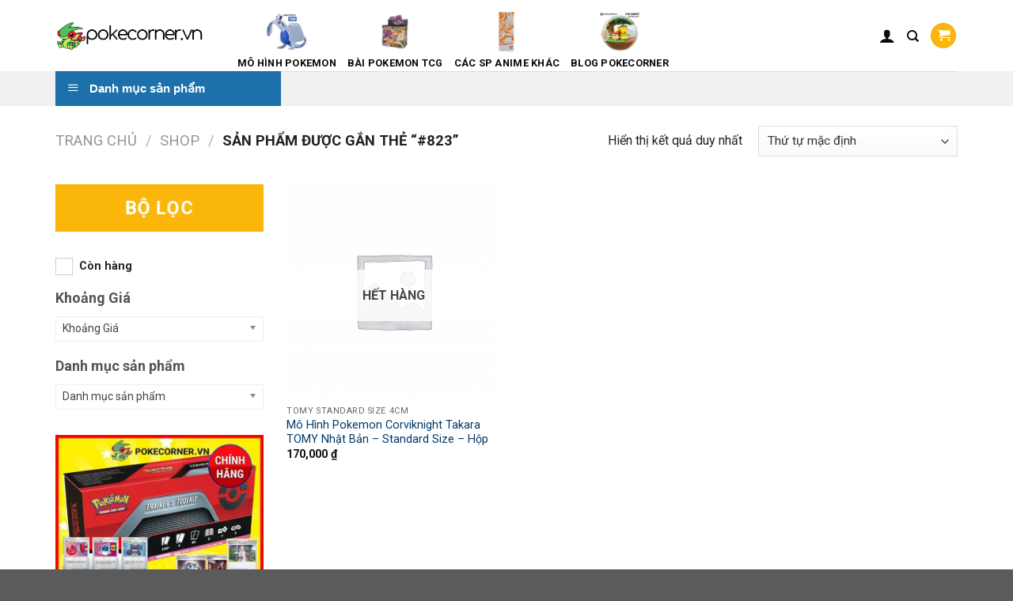

--- FILE ---
content_type: text/html; charset=UTF-8
request_url: https://pokecorner.vn/tu-khoa-san-pham/823/
body_size: 22359
content:
<!DOCTYPE html>
<!--[if IE 9 ]> <html lang="vi" class="ie9 loading-site no-js"> <![endif]-->
<!--[if IE 8 ]> <html lang="vi" class="ie8 loading-site no-js"> <![endif]-->
<!--[if (gte IE 9)|!(IE)]><!--><html lang="vi" class="loading-site no-js"> <!--<![endif]-->
<head>
	<meta charset="UTF-8" />
	<link rel="profile" href="http://gmpg.org/xfn/11" />
	<link rel="pingback" href="https://pokecorner.vn/xmlrpc.php" />

	<script>(function(html){html.className = html.className.replace(/\bno-js\b/,'js')})(document.documentElement);</script>
<meta name='robots' content='index, follow, max-image-preview:large, max-snippet:-1, max-video-preview:-1' />
<meta name="viewport" content="width=device-width, initial-scale=1, maximum-scale=1" />
	<!-- This site is optimized with the Yoast SEO plugin v20.3 - https://yoast.com/wordpress/plugins/seo/ -->
	<title>#823 - PokeCorner</title>
	<link rel="canonical" href="https://pokecorner.vn/tu-khoa-san-pham/823/" />
	<meta property="og:locale" content="vi_VN" />
	<meta property="og:type" content="article" />
	<meta property="og:title" content="#823 - PokeCorner" />
	<meta property="og:url" content="https://pokecorner.vn/tu-khoa-san-pham/823/" />
	<meta property="og:site_name" content="PokeCorner" />
	<meta name="twitter:card" content="summary_large_image" />
	<meta name="twitter:site" content="@PokeCorner247" />
	<script type="application/ld+json" class="yoast-schema-graph">{"@context":"https://schema.org","@graph":[{"@type":"CollectionPage","@id":"https://pokecorner.vn/tu-khoa-san-pham/823/","url":"https://pokecorner.vn/tu-khoa-san-pham/823/","name":"#823 - PokeCorner","isPartOf":{"@id":"https://pokecorner.vn/#website"},"breadcrumb":{"@id":"https://pokecorner.vn/tu-khoa-san-pham/823/#breadcrumb"},"inLanguage":"vi"},{"@type":"BreadcrumbList","@id":"https://pokecorner.vn/tu-khoa-san-pham/823/#breadcrumb","itemListElement":[{"@type":"ListItem","position":1,"name":"Home","item":"https://pokecorner.vn/"},{"@type":"ListItem","position":2,"name":"#823"}]},{"@type":"WebSite","@id":"https://pokecorner.vn/#website","url":"https://pokecorner.vn/","name":"PokeCorner","description":"Cửa hàng đồ chơi Pokémon - Mang Pokémon đến gần bạn hơn","potentialAction":[{"@type":"SearchAction","target":{"@type":"EntryPoint","urlTemplate":"https://pokecorner.vn/?s={search_term_string}"},"query-input":"required name=search_term_string"}],"inLanguage":"vi"}]}</script>
	<!-- / Yoast SEO plugin. -->


<link rel='dns-prefetch' href='//fonts.googleapis.com' />
<link rel="alternate" type="application/rss+xml" title="Dòng thông tin PokeCorner &raquo;" href="https://pokecorner.vn/feed/" />
<link rel="alternate" type="application/rss+xml" title="Dòng phản hồi PokeCorner &raquo;" href="https://pokecorner.vn/comments/feed/" />
<link rel="alternate" type="application/rss+xml" title="Nguồn cấp PokeCorner &raquo; #823 Tag" href="https://pokecorner.vn/tu-khoa-san-pham/823/feed/" />
<script type="text/javascript">
window._wpemojiSettings = {"baseUrl":"https:\/\/s.w.org\/images\/core\/emoji\/14.0.0\/72x72\/","ext":".png","svgUrl":"https:\/\/s.w.org\/images\/core\/emoji\/14.0.0\/svg\/","svgExt":".svg","source":{"concatemoji":"https:\/\/pokecorner.vn\/wp-includes\/js\/wp-emoji-release.min.js?ver=6.1.9"}};
/*! This file is auto-generated */
!function(e,a,t){var n,r,o,i=a.createElement("canvas"),p=i.getContext&&i.getContext("2d");function s(e,t){var a=String.fromCharCode,e=(p.clearRect(0,0,i.width,i.height),p.fillText(a.apply(this,e),0,0),i.toDataURL());return p.clearRect(0,0,i.width,i.height),p.fillText(a.apply(this,t),0,0),e===i.toDataURL()}function c(e){var t=a.createElement("script");t.src=e,t.defer=t.type="text/javascript",a.getElementsByTagName("head")[0].appendChild(t)}for(o=Array("flag","emoji"),t.supports={everything:!0,everythingExceptFlag:!0},r=0;r<o.length;r++)t.supports[o[r]]=function(e){if(p&&p.fillText)switch(p.textBaseline="top",p.font="600 32px Arial",e){case"flag":return s([127987,65039,8205,9895,65039],[127987,65039,8203,9895,65039])?!1:!s([55356,56826,55356,56819],[55356,56826,8203,55356,56819])&&!s([55356,57332,56128,56423,56128,56418,56128,56421,56128,56430,56128,56423,56128,56447],[55356,57332,8203,56128,56423,8203,56128,56418,8203,56128,56421,8203,56128,56430,8203,56128,56423,8203,56128,56447]);case"emoji":return!s([129777,127995,8205,129778,127999],[129777,127995,8203,129778,127999])}return!1}(o[r]),t.supports.everything=t.supports.everything&&t.supports[o[r]],"flag"!==o[r]&&(t.supports.everythingExceptFlag=t.supports.everythingExceptFlag&&t.supports[o[r]]);t.supports.everythingExceptFlag=t.supports.everythingExceptFlag&&!t.supports.flag,t.DOMReady=!1,t.readyCallback=function(){t.DOMReady=!0},t.supports.everything||(n=function(){t.readyCallback()},a.addEventListener?(a.addEventListener("DOMContentLoaded",n,!1),e.addEventListener("load",n,!1)):(e.attachEvent("onload",n),a.attachEvent("onreadystatechange",function(){"complete"===a.readyState&&t.readyCallback()})),(e=t.source||{}).concatemoji?c(e.concatemoji):e.wpemoji&&e.twemoji&&(c(e.twemoji),c(e.wpemoji)))}(window,document,window._wpemojiSettings);
</script>
<style type="text/css">
img.wp-smiley,
img.emoji {
	display: inline !important;
	border: none !important;
	box-shadow: none !important;
	height: 1em !important;
	width: 1em !important;
	margin: 0 0.07em !important;
	vertical-align: -0.1em !important;
	background: none !important;
	padding: 0 !important;
}
</style>
	<link rel='stylesheet' id='dashicons-css' href='https://pokecorner.vn/wp-includes/css/dashicons.min.css?ver=6.1.9' type='text/css' media='all' />
<link rel='stylesheet' id='menu-icons-extra-css' href='https://pokecorner.vn/wp-content/plugins/ot-flatsome-vertical-menu/libs/menu-icons/css/extra.min.css?ver=0.12.2' type='text/css' media='all' />
<link rel='stylesheet' id='wp-block-library-css' href='https://pokecorner.vn/wp-includes/css/dist/block-library/style.min.css?ver=6.1.9' type='text/css' media='all' />
<link rel='stylesheet' id='wc-blocks-vendors-style-css' href='https://pokecorner.vn/wp-content/plugins/woocommerce/packages/woocommerce-blocks/build/wc-blocks-vendors-style.css?ver=9.4.4' type='text/css' media='all' />
<link rel='stylesheet' id='wc-blocks-style-css' href='https://pokecorner.vn/wp-content/plugins/woocommerce/packages/woocommerce-blocks/build/wc-blocks-style.css?ver=9.4.4' type='text/css' media='all' />
<link rel='stylesheet' id='classic-theme-styles-css' href='https://pokecorner.vn/wp-includes/css/classic-themes.min.css?ver=1' type='text/css' media='all' />
<style id='global-styles-inline-css' type='text/css'>
body{--wp--preset--color--black: #000000;--wp--preset--color--cyan-bluish-gray: #abb8c3;--wp--preset--color--white: #ffffff;--wp--preset--color--pale-pink: #f78da7;--wp--preset--color--vivid-red: #cf2e2e;--wp--preset--color--luminous-vivid-orange: #ff6900;--wp--preset--color--luminous-vivid-amber: #fcb900;--wp--preset--color--light-green-cyan: #7bdcb5;--wp--preset--color--vivid-green-cyan: #00d084;--wp--preset--color--pale-cyan-blue: #8ed1fc;--wp--preset--color--vivid-cyan-blue: #0693e3;--wp--preset--color--vivid-purple: #9b51e0;--wp--preset--gradient--vivid-cyan-blue-to-vivid-purple: linear-gradient(135deg,rgba(6,147,227,1) 0%,rgb(155,81,224) 100%);--wp--preset--gradient--light-green-cyan-to-vivid-green-cyan: linear-gradient(135deg,rgb(122,220,180) 0%,rgb(0,208,130) 100%);--wp--preset--gradient--luminous-vivid-amber-to-luminous-vivid-orange: linear-gradient(135deg,rgba(252,185,0,1) 0%,rgba(255,105,0,1) 100%);--wp--preset--gradient--luminous-vivid-orange-to-vivid-red: linear-gradient(135deg,rgba(255,105,0,1) 0%,rgb(207,46,46) 100%);--wp--preset--gradient--very-light-gray-to-cyan-bluish-gray: linear-gradient(135deg,rgb(238,238,238) 0%,rgb(169,184,195) 100%);--wp--preset--gradient--cool-to-warm-spectrum: linear-gradient(135deg,rgb(74,234,220) 0%,rgb(151,120,209) 20%,rgb(207,42,186) 40%,rgb(238,44,130) 60%,rgb(251,105,98) 80%,rgb(254,248,76) 100%);--wp--preset--gradient--blush-light-purple: linear-gradient(135deg,rgb(255,206,236) 0%,rgb(152,150,240) 100%);--wp--preset--gradient--blush-bordeaux: linear-gradient(135deg,rgb(254,205,165) 0%,rgb(254,45,45) 50%,rgb(107,0,62) 100%);--wp--preset--gradient--luminous-dusk: linear-gradient(135deg,rgb(255,203,112) 0%,rgb(199,81,192) 50%,rgb(65,88,208) 100%);--wp--preset--gradient--pale-ocean: linear-gradient(135deg,rgb(255,245,203) 0%,rgb(182,227,212) 50%,rgb(51,167,181) 100%);--wp--preset--gradient--electric-grass: linear-gradient(135deg,rgb(202,248,128) 0%,rgb(113,206,126) 100%);--wp--preset--gradient--midnight: linear-gradient(135deg,rgb(2,3,129) 0%,rgb(40,116,252) 100%);--wp--preset--duotone--dark-grayscale: url('#wp-duotone-dark-grayscale');--wp--preset--duotone--grayscale: url('#wp-duotone-grayscale');--wp--preset--duotone--purple-yellow: url('#wp-duotone-purple-yellow');--wp--preset--duotone--blue-red: url('#wp-duotone-blue-red');--wp--preset--duotone--midnight: url('#wp-duotone-midnight');--wp--preset--duotone--magenta-yellow: url('#wp-duotone-magenta-yellow');--wp--preset--duotone--purple-green: url('#wp-duotone-purple-green');--wp--preset--duotone--blue-orange: url('#wp-duotone-blue-orange');--wp--preset--font-size--small: 13px;--wp--preset--font-size--medium: 20px;--wp--preset--font-size--large: 36px;--wp--preset--font-size--x-large: 42px;--wp--preset--spacing--20: 0.44rem;--wp--preset--spacing--30: 0.67rem;--wp--preset--spacing--40: 1rem;--wp--preset--spacing--50: 1.5rem;--wp--preset--spacing--60: 2.25rem;--wp--preset--spacing--70: 3.38rem;--wp--preset--spacing--80: 5.06rem;}:where(.is-layout-flex){gap: 0.5em;}body .is-layout-flow > .alignleft{float: left;margin-inline-start: 0;margin-inline-end: 2em;}body .is-layout-flow > .alignright{float: right;margin-inline-start: 2em;margin-inline-end: 0;}body .is-layout-flow > .aligncenter{margin-left: auto !important;margin-right: auto !important;}body .is-layout-constrained > .alignleft{float: left;margin-inline-start: 0;margin-inline-end: 2em;}body .is-layout-constrained > .alignright{float: right;margin-inline-start: 2em;margin-inline-end: 0;}body .is-layout-constrained > .aligncenter{margin-left: auto !important;margin-right: auto !important;}body .is-layout-constrained > :where(:not(.alignleft):not(.alignright):not(.alignfull)){max-width: var(--wp--style--global--content-size);margin-left: auto !important;margin-right: auto !important;}body .is-layout-constrained > .alignwide{max-width: var(--wp--style--global--wide-size);}body .is-layout-flex{display: flex;}body .is-layout-flex{flex-wrap: wrap;align-items: center;}body .is-layout-flex > *{margin: 0;}:where(.wp-block-columns.is-layout-flex){gap: 2em;}.has-black-color{color: var(--wp--preset--color--black) !important;}.has-cyan-bluish-gray-color{color: var(--wp--preset--color--cyan-bluish-gray) !important;}.has-white-color{color: var(--wp--preset--color--white) !important;}.has-pale-pink-color{color: var(--wp--preset--color--pale-pink) !important;}.has-vivid-red-color{color: var(--wp--preset--color--vivid-red) !important;}.has-luminous-vivid-orange-color{color: var(--wp--preset--color--luminous-vivid-orange) !important;}.has-luminous-vivid-amber-color{color: var(--wp--preset--color--luminous-vivid-amber) !important;}.has-light-green-cyan-color{color: var(--wp--preset--color--light-green-cyan) !important;}.has-vivid-green-cyan-color{color: var(--wp--preset--color--vivid-green-cyan) !important;}.has-pale-cyan-blue-color{color: var(--wp--preset--color--pale-cyan-blue) !important;}.has-vivid-cyan-blue-color{color: var(--wp--preset--color--vivid-cyan-blue) !important;}.has-vivid-purple-color{color: var(--wp--preset--color--vivid-purple) !important;}.has-black-background-color{background-color: var(--wp--preset--color--black) !important;}.has-cyan-bluish-gray-background-color{background-color: var(--wp--preset--color--cyan-bluish-gray) !important;}.has-white-background-color{background-color: var(--wp--preset--color--white) !important;}.has-pale-pink-background-color{background-color: var(--wp--preset--color--pale-pink) !important;}.has-vivid-red-background-color{background-color: var(--wp--preset--color--vivid-red) !important;}.has-luminous-vivid-orange-background-color{background-color: var(--wp--preset--color--luminous-vivid-orange) !important;}.has-luminous-vivid-amber-background-color{background-color: var(--wp--preset--color--luminous-vivid-amber) !important;}.has-light-green-cyan-background-color{background-color: var(--wp--preset--color--light-green-cyan) !important;}.has-vivid-green-cyan-background-color{background-color: var(--wp--preset--color--vivid-green-cyan) !important;}.has-pale-cyan-blue-background-color{background-color: var(--wp--preset--color--pale-cyan-blue) !important;}.has-vivid-cyan-blue-background-color{background-color: var(--wp--preset--color--vivid-cyan-blue) !important;}.has-vivid-purple-background-color{background-color: var(--wp--preset--color--vivid-purple) !important;}.has-black-border-color{border-color: var(--wp--preset--color--black) !important;}.has-cyan-bluish-gray-border-color{border-color: var(--wp--preset--color--cyan-bluish-gray) !important;}.has-white-border-color{border-color: var(--wp--preset--color--white) !important;}.has-pale-pink-border-color{border-color: var(--wp--preset--color--pale-pink) !important;}.has-vivid-red-border-color{border-color: var(--wp--preset--color--vivid-red) !important;}.has-luminous-vivid-orange-border-color{border-color: var(--wp--preset--color--luminous-vivid-orange) !important;}.has-luminous-vivid-amber-border-color{border-color: var(--wp--preset--color--luminous-vivid-amber) !important;}.has-light-green-cyan-border-color{border-color: var(--wp--preset--color--light-green-cyan) !important;}.has-vivid-green-cyan-border-color{border-color: var(--wp--preset--color--vivid-green-cyan) !important;}.has-pale-cyan-blue-border-color{border-color: var(--wp--preset--color--pale-cyan-blue) !important;}.has-vivid-cyan-blue-border-color{border-color: var(--wp--preset--color--vivid-cyan-blue) !important;}.has-vivid-purple-border-color{border-color: var(--wp--preset--color--vivid-purple) !important;}.has-vivid-cyan-blue-to-vivid-purple-gradient-background{background: var(--wp--preset--gradient--vivid-cyan-blue-to-vivid-purple) !important;}.has-light-green-cyan-to-vivid-green-cyan-gradient-background{background: var(--wp--preset--gradient--light-green-cyan-to-vivid-green-cyan) !important;}.has-luminous-vivid-amber-to-luminous-vivid-orange-gradient-background{background: var(--wp--preset--gradient--luminous-vivid-amber-to-luminous-vivid-orange) !important;}.has-luminous-vivid-orange-to-vivid-red-gradient-background{background: var(--wp--preset--gradient--luminous-vivid-orange-to-vivid-red) !important;}.has-very-light-gray-to-cyan-bluish-gray-gradient-background{background: var(--wp--preset--gradient--very-light-gray-to-cyan-bluish-gray) !important;}.has-cool-to-warm-spectrum-gradient-background{background: var(--wp--preset--gradient--cool-to-warm-spectrum) !important;}.has-blush-light-purple-gradient-background{background: var(--wp--preset--gradient--blush-light-purple) !important;}.has-blush-bordeaux-gradient-background{background: var(--wp--preset--gradient--blush-bordeaux) !important;}.has-luminous-dusk-gradient-background{background: var(--wp--preset--gradient--luminous-dusk) !important;}.has-pale-ocean-gradient-background{background: var(--wp--preset--gradient--pale-ocean) !important;}.has-electric-grass-gradient-background{background: var(--wp--preset--gradient--electric-grass) !important;}.has-midnight-gradient-background{background: var(--wp--preset--gradient--midnight) !important;}.has-small-font-size{font-size: var(--wp--preset--font-size--small) !important;}.has-medium-font-size{font-size: var(--wp--preset--font-size--medium) !important;}.has-large-font-size{font-size: var(--wp--preset--font-size--large) !important;}.has-x-large-font-size{font-size: var(--wp--preset--font-size--x-large) !important;}
.wp-block-navigation a:where(:not(.wp-element-button)){color: inherit;}
:where(.wp-block-columns.is-layout-flex){gap: 2em;}
.wp-block-pullquote{font-size: 1.5em;line-height: 1.6;}
</style>
<link rel='stylesheet' id='ot-vertical-menu-css-css' href='https://pokecorner.vn/wp-content/plugins/ot-flatsome-vertical-menu/assets/css/style.css?ver=1.2.3' type='text/css' media='all' />
<link rel='stylesheet' id='woof-css' href='https://pokecorner.vn/wp-content/plugins/woocommerce-products-filter/css/front.css?ver=1.3.2' type='text/css' media='all' />
<style id='woof-inline-css' type='text/css'>

.woof_products_top_panel li span, .woof_products_top_panel2 li span{background: url(https://pokecorner.vn/wp-content/plugins/woocommerce-products-filter/img/delete.png);background-size: 14px 14px;background-repeat: no-repeat;background-position: right;}
.woof_edit_view{
                    display: none;
                }

</style>
<link rel='stylesheet' id='chosen-drop-down-css' href='https://pokecorner.vn/wp-content/plugins/woocommerce-products-filter/js/chosen/chosen.min.css?ver=1.3.2' type='text/css' media='all' />
<link rel='stylesheet' id='plainoverlay-css' href='https://pokecorner.vn/wp-content/plugins/woocommerce-products-filter/css/plainoverlay.css?ver=1.3.2' type='text/css' media='all' />
<link rel='stylesheet' id='icheck-jquery-color-css' href='https://pokecorner.vn/wp-content/plugins/woocommerce-products-filter/js/icheck/skins/square/green.css?ver=1.3.2' type='text/css' media='all' />
<link rel='stylesheet' id='woof_by_author_html_items-css' href='https://pokecorner.vn/wp-content/plugins/woocommerce-products-filter/ext/by_author/css/by_author.css?ver=1.3.2' type='text/css' media='all' />
<link rel='stylesheet' id='woof_by_featured_html_items-css' href='https://pokecorner.vn/wp-content/plugins/woocommerce-products-filter/ext/by_featured/css/by_featured.css?ver=1.3.2' type='text/css' media='all' />
<link rel='stylesheet' id='woof_by_instock_html_items-css' href='https://pokecorner.vn/wp-content/plugins/woocommerce-products-filter/ext/by_instock/css/by_instock.css?ver=1.3.2' type='text/css' media='all' />
<link rel='stylesheet' id='woof_by_onsales_html_items-css' href='https://pokecorner.vn/wp-content/plugins/woocommerce-products-filter/ext/by_onsales/css/by_onsales.css?ver=1.3.2' type='text/css' media='all' />
<link rel='stylesheet' id='woof_by_text_html_items-css' href='https://pokecorner.vn/wp-content/plugins/woocommerce-products-filter/ext/by_text/assets/css/front.css?ver=1.3.2' type='text/css' media='all' />
<link rel='stylesheet' id='woof_label_html_items-css' href='https://pokecorner.vn/wp-content/plugins/woocommerce-products-filter/ext/label/css/html_types/label.css?ver=1.3.2' type='text/css' media='all' />
<link rel='stylesheet' id='woof_quick_search_html_items-css' href='https://pokecorner.vn/wp-content/plugins/woocommerce-products-filter/ext/quick_search/css/quick_search.css?ver=1.3.2' type='text/css' media='all' />
<link rel='stylesheet' id='woof_step_filter_html_items-css' href='https://pokecorner.vn/wp-content/plugins/woocommerce-products-filter/ext/step_filer/css/step_filter.css?ver=1.3.2' type='text/css' media='all' />
<style id='woocommerce-inline-inline-css' type='text/css'>
.woocommerce form .form-row .required { visibility: visible; }
</style>
<link rel='stylesheet' id='flatsome-icons-css' href='https://pokecorner.vn/wp-content/themes/flatsome/assets/css/fl-icons.css?ver=3.12' type='text/css' media='all' />
<link rel='stylesheet' id='flatsome-main-css' href='https://pokecorner.vn/wp-content/themes/flatsome/assets/css/flatsome.css?ver=3.12.2' type='text/css' media='all' />
<link rel='stylesheet' id='flatsome-shop-css' href='https://pokecorner.vn/wp-content/themes/flatsome/assets/css/flatsome-shop.css?ver=3.12.2' type='text/css' media='all' />
<link rel='stylesheet' id='flatsome-style-css' href='https://pokecorner.vn/wp-content/themes/flatsome/style.css?ver=3.12.2' type='text/css' media='all' />
<link rel='stylesheet' id='flatsome-googlefonts-css' href='//fonts.googleapis.com/css?family=Roboto%3Aregular%2C700%2Cregular%2C700%7CDancing+Script%3Aregular%2C400&#038;display=swap&#038;ver=3.9' type='text/css' media='all' />
<script type='text/javascript' id='woof-husky-js-extra'>
/* <![CDATA[ */
var woof_husky_txt = {"ajax_url":"https:\/\/pokecorner.vn\/wp-admin\/admin-ajax.php","plugin_uri":"https:\/\/pokecorner.vn\/wp-content\/plugins\/woocommerce-products-filter\/ext\/by_text\/","loader":"https:\/\/pokecorner.vn\/wp-content\/plugins\/woocommerce-products-filter\/ext\/by_text\/assets\/img\/ajax-loader.gif","not_found":"Nothing found!","prev":"Prev","next":"Next","site_link":"https:\/\/pokecorner.vn","default_data":{"placeholder":"","behavior":"title","search_by_full_word":"0","autocomplete":"0","how_to_open_links":"0","taxonomy_compatibility":"0","sku_compatibility":"0","custom_fields":"","search_desc_variant":"0","view_text_length":"10","min_symbols":"3","max_posts":"10","image":"","notes_for_customer":"","template":"","max_open_height":"300","page":0}};
/* ]]> */
</script>
<script type='text/javascript' src='https://pokecorner.vn/wp-content/plugins/woocommerce-products-filter/ext/by_text/assets/js/husky.js?ver=1.3.2' id='woof-husky-js'></script>
<script type='text/javascript' src='https://pokecorner.vn/wp-includes/js/jquery/jquery.min.js?ver=3.6.1' id='jquery-core-js'></script>
<script type='text/javascript' src='https://pokecorner.vn/wp-includes/js/jquery/jquery-migrate.min.js?ver=3.3.2' id='jquery-migrate-js'></script>
<link rel="https://api.w.org/" href="https://pokecorner.vn/wp-json/" /><link rel="alternate" type="application/json" href="https://pokecorner.vn/wp-json/wp/v2/product_tag/522" /><link rel="EditURI" type="application/rsd+xml" title="RSD" href="https://pokecorner.vn/xmlrpc.php?rsd" />
<link rel="wlwmanifest" type="application/wlwmanifest+xml" href="https://pokecorner.vn/wp-includes/wlwmanifest.xml" />
<meta name="generator" content="WordPress 6.1.9" />
<meta name="generator" content="WooCommerce 7.4.1" />
<style>.bg{opacity: 0; transition: opacity 1s; -webkit-transition: opacity 1s;} .bg-loaded{opacity: 1;}</style><!--[if IE]><link rel="stylesheet" type="text/css" href="https://pokecorner.vn/wp-content/themes/flatsome/assets/css/ie-fallback.css"><script src="//cdnjs.cloudflare.com/ajax/libs/html5shiv/3.6.1/html5shiv.js"></script><script>var head = document.getElementsByTagName('head')[0],style = document.createElement('style');style.type = 'text/css';style.styleSheet.cssText = ':before,:after{content:none !important';head.appendChild(style);setTimeout(function(){head.removeChild(style);}, 0);</script><script src="https://pokecorner.vn/wp-content/themes/flatsome/assets/libs/ie-flexibility.js"></script><![endif]-->	<noscript><style>.woocommerce-product-gallery{ opacity: 1 !important; }</style></noscript>
	<link rel="icon" href="https://pokecorner.vn/wp-content/uploads/2017/02/cropped-flygon_pokedoll_art_by_methuselah_alchemist-d5y5sk6-32x32.png" sizes="32x32" />
<link rel="icon" href="https://pokecorner.vn/wp-content/uploads/2017/02/cropped-flygon_pokedoll_art_by_methuselah_alchemist-d5y5sk6-192x192.png" sizes="192x192" />
<link rel="apple-touch-icon" href="https://pokecorner.vn/wp-content/uploads/2017/02/cropped-flygon_pokedoll_art_by_methuselah_alchemist-d5y5sk6-180x180.png" />
<meta name="msapplication-TileImage" content="https://pokecorner.vn/wp-content/uploads/2017/02/cropped-flygon_pokedoll_art_by_methuselah_alchemist-d5y5sk6-270x270.png" />
<style id="custom-css" type="text/css">:root {--primary-color: #fab60a;}.full-width .ubermenu-nav, .container, .row{max-width: 1170px}.row.row-collapse{max-width: 1140px}.row.row-small{max-width: 1162.5px}.row.row-large{max-width: 1200px}.header-main{height: 90px}#logo img{max-height: 90px}#logo{width:200px;}.header-top{min-height: 30px}.has-transparent + .page-title:first-of-type,.has-transparent + #main > .page-title,.has-transparent + #main > div > .page-title,.has-transparent + #main .page-header-wrapper:first-of-type .page-title{padding-top: 140px;}.header.show-on-scroll,.stuck .header-main{height:70px!important}.stuck #logo img{max-height: 70px!important}.header-bottom {background-color: #f1f1f1}@media (max-width: 549px) {.header-main{height: 70px}#logo img{max-height: 70px}}/* Color */.accordion-title.active, .has-icon-bg .icon .icon-inner,.logo a, .primary.is-underline, .primary.is-link, .badge-outline .badge-inner, .nav-outline > li.active> a,.nav-outline >li.active > a, .cart-icon strong,[data-color='primary'], .is-outline.primary{color: #fab60a;}/* Color !important */[data-text-color="primary"]{color: #fab60a!important;}/* Background Color */[data-text-bg="primary"]{background-color: #fab60a;}/* Background */.scroll-to-bullets a,.featured-title, .label-new.menu-item > a:after, .nav-pagination > li > .current,.nav-pagination > li > span:hover,.nav-pagination > li > a:hover,.has-hover:hover .badge-outline .badge-inner,button[type="submit"], .button.wc-forward:not(.checkout):not(.checkout-button), .button.submit-button, .button.primary:not(.is-outline),.featured-table .title,.is-outline:hover, .has-icon:hover .icon-label,.nav-dropdown-bold .nav-column li > a:hover, .nav-dropdown.nav-dropdown-bold > li > a:hover, .nav-dropdown-bold.dark .nav-column li > a:hover, .nav-dropdown.nav-dropdown-bold.dark > li > a:hover, .is-outline:hover, .tagcloud a:hover,.grid-tools a, input[type='submit']:not(.is-form), .box-badge:hover .box-text, input.button.alt,.nav-box > li > a:hover,.nav-box > li.active > a,.nav-pills > li.active > a ,.current-dropdown .cart-icon strong, .cart-icon:hover strong, .nav-line-bottom > li > a:before, .nav-line-grow > li > a:before, .nav-line > li > a:before,.banner, .header-top, .slider-nav-circle .flickity-prev-next-button:hover svg, .slider-nav-circle .flickity-prev-next-button:hover .arrow, .primary.is-outline:hover, .button.primary:not(.is-outline), input[type='submit'].primary, input[type='submit'].primary, input[type='reset'].button, input[type='button'].primary, .badge-inner{background-color: #fab60a;}/* Border */.nav-vertical.nav-tabs > li.active > a,.scroll-to-bullets a.active,.nav-pagination > li > .current,.nav-pagination > li > span:hover,.nav-pagination > li > a:hover,.has-hover:hover .badge-outline .badge-inner,.accordion-title.active,.featured-table,.is-outline:hover, .tagcloud a:hover,blockquote, .has-border, .cart-icon strong:after,.cart-icon strong,.blockUI:before, .processing:before,.loading-spin, .slider-nav-circle .flickity-prev-next-button:hover svg, .slider-nav-circle .flickity-prev-next-button:hover .arrow, .primary.is-outline:hover{border-color: #fab60a}.nav-tabs > li.active > a{border-top-color: #fab60a}.widget_shopping_cart_content .blockUI.blockOverlay:before { border-left-color: #fab60a }.woocommerce-checkout-review-order .blockUI.blockOverlay:before { border-left-color: #fab60a }/* Fill */.slider .flickity-prev-next-button:hover svg,.slider .flickity-prev-next-button:hover .arrow{fill: #fab60a;}/* Background Color */[data-icon-label]:after, .secondary.is-underline:hover,.secondary.is-outline:hover,.icon-label,.button.secondary:not(.is-outline),.button.alt:not(.is-outline), .badge-inner.on-sale, .button.checkout, .single_add_to_cart_button, .current .breadcrumb-step{ background-color:#fab60a; }[data-text-bg="secondary"]{background-color: #fab60a;}/* Color */.secondary.is-underline,.secondary.is-link, .secondary.is-outline,.stars a.active, .star-rating:before, .woocommerce-page .star-rating:before,.star-rating span:before, .color-secondary{color: #fab60a}/* Color !important */[data-text-color="secondary"]{color: #fab60a!important;}/* Border */.secondary.is-outline:hover{border-color:#fab60a}@media screen and (max-width: 549px){body{font-size: 100%;}}body{font-family:"Roboto", sans-serif}body{font-weight: 0}body{color: #212121}.nav > li > a {font-family:"Roboto", sans-serif;}.mobile-sidebar-levels-2 .nav > li > ul > li > a {font-family:"Roboto", sans-serif;}.nav > li > a {font-weight: 700;}.mobile-sidebar-levels-2 .nav > li > ul > li > a {font-weight: 700;}h1,h2,h3,h4,h5,h6,.heading-font, .off-canvas-center .nav-sidebar.nav-vertical > li > a{font-family: "Roboto", sans-serif;}h1,h2,h3,h4,h5,h6,.heading-font,.banner h1,.banner h2{font-weight: 700;}h1,h2,h3,h4,h5,h6,.heading-font{color: #0a0a0a;}.alt-font{font-family: "Dancing Script", sans-serif;}.alt-font{font-weight: 400!important;}.header:not(.transparent) .header-nav.nav > li > a {color: #0a0a0a;}a{color: #023868;}@media screen and (min-width: 550px){.products .box-vertical .box-image{min-width: 247px!important;width: 247px!important;}}.label-new.menu-item > a:after{content:"New";}.label-hot.menu-item > a:after{content:"Hot";}.label-sale.menu-item > a:after{content:"Sale";}.label-popular.menu-item > a:after{content:"Popular";}</style>		<style type="text/css" id="wp-custom-css">
			h1, h2, h3, h4, h5, h6 {
    color: #555;
    width: 100%;
    margin-top: 0;
    margin-bottom: 0px;
    text-rendering: optimizeSpeed;
}
pre, blockquote, form, figure, p, dl, ul, ol {
    margin-bottom: 0px;
}
.container .section, .row .section {
    padding-left: 0px;
    padding-right: 0px;
}
#section_698739552 {
    padding-top: 0px;
    padding-bottom: 6px;
}
.menu1{
	display: block !important;
	margin: 5px auto;
}
.header:not(.transparent) .header-nav.nav > li > a {
    color: #0a0a0a;
    display: inline-block;
}		</style>
		</head>

<body class="archive tax-product_tag term-522 theme-flatsome ot-vertical-menu ot-menu-show-home woocommerce woocommerce-page woocommerce-no-js lightbox nav-dropdown-has-arrow">

<svg xmlns="http://www.w3.org/2000/svg" viewBox="0 0 0 0" width="0" height="0" focusable="false" role="none" style="visibility: hidden; position: absolute; left: -9999px; overflow: hidden;" ><defs><filter id="wp-duotone-dark-grayscale"><feColorMatrix color-interpolation-filters="sRGB" type="matrix" values=" .299 .587 .114 0 0 .299 .587 .114 0 0 .299 .587 .114 0 0 .299 .587 .114 0 0 " /><feComponentTransfer color-interpolation-filters="sRGB" ><feFuncR type="table" tableValues="0 0.49803921568627" /><feFuncG type="table" tableValues="0 0.49803921568627" /><feFuncB type="table" tableValues="0 0.49803921568627" /><feFuncA type="table" tableValues="1 1" /></feComponentTransfer><feComposite in2="SourceGraphic" operator="in" /></filter></defs></svg><svg xmlns="http://www.w3.org/2000/svg" viewBox="0 0 0 0" width="0" height="0" focusable="false" role="none" style="visibility: hidden; position: absolute; left: -9999px; overflow: hidden;" ><defs><filter id="wp-duotone-grayscale"><feColorMatrix color-interpolation-filters="sRGB" type="matrix" values=" .299 .587 .114 0 0 .299 .587 .114 0 0 .299 .587 .114 0 0 .299 .587 .114 0 0 " /><feComponentTransfer color-interpolation-filters="sRGB" ><feFuncR type="table" tableValues="0 1" /><feFuncG type="table" tableValues="0 1" /><feFuncB type="table" tableValues="0 1" /><feFuncA type="table" tableValues="1 1" /></feComponentTransfer><feComposite in2="SourceGraphic" operator="in" /></filter></defs></svg><svg xmlns="http://www.w3.org/2000/svg" viewBox="0 0 0 0" width="0" height="0" focusable="false" role="none" style="visibility: hidden; position: absolute; left: -9999px; overflow: hidden;" ><defs><filter id="wp-duotone-purple-yellow"><feColorMatrix color-interpolation-filters="sRGB" type="matrix" values=" .299 .587 .114 0 0 .299 .587 .114 0 0 .299 .587 .114 0 0 .299 .587 .114 0 0 " /><feComponentTransfer color-interpolation-filters="sRGB" ><feFuncR type="table" tableValues="0.54901960784314 0.98823529411765" /><feFuncG type="table" tableValues="0 1" /><feFuncB type="table" tableValues="0.71764705882353 0.25490196078431" /><feFuncA type="table" tableValues="1 1" /></feComponentTransfer><feComposite in2="SourceGraphic" operator="in" /></filter></defs></svg><svg xmlns="http://www.w3.org/2000/svg" viewBox="0 0 0 0" width="0" height="0" focusable="false" role="none" style="visibility: hidden; position: absolute; left: -9999px; overflow: hidden;" ><defs><filter id="wp-duotone-blue-red"><feColorMatrix color-interpolation-filters="sRGB" type="matrix" values=" .299 .587 .114 0 0 .299 .587 .114 0 0 .299 .587 .114 0 0 .299 .587 .114 0 0 " /><feComponentTransfer color-interpolation-filters="sRGB" ><feFuncR type="table" tableValues="0 1" /><feFuncG type="table" tableValues="0 0.27843137254902" /><feFuncB type="table" tableValues="0.5921568627451 0.27843137254902" /><feFuncA type="table" tableValues="1 1" /></feComponentTransfer><feComposite in2="SourceGraphic" operator="in" /></filter></defs></svg><svg xmlns="http://www.w3.org/2000/svg" viewBox="0 0 0 0" width="0" height="0" focusable="false" role="none" style="visibility: hidden; position: absolute; left: -9999px; overflow: hidden;" ><defs><filter id="wp-duotone-midnight"><feColorMatrix color-interpolation-filters="sRGB" type="matrix" values=" .299 .587 .114 0 0 .299 .587 .114 0 0 .299 .587 .114 0 0 .299 .587 .114 0 0 " /><feComponentTransfer color-interpolation-filters="sRGB" ><feFuncR type="table" tableValues="0 0" /><feFuncG type="table" tableValues="0 0.64705882352941" /><feFuncB type="table" tableValues="0 1" /><feFuncA type="table" tableValues="1 1" /></feComponentTransfer><feComposite in2="SourceGraphic" operator="in" /></filter></defs></svg><svg xmlns="http://www.w3.org/2000/svg" viewBox="0 0 0 0" width="0" height="0" focusable="false" role="none" style="visibility: hidden; position: absolute; left: -9999px; overflow: hidden;" ><defs><filter id="wp-duotone-magenta-yellow"><feColorMatrix color-interpolation-filters="sRGB" type="matrix" values=" .299 .587 .114 0 0 .299 .587 .114 0 0 .299 .587 .114 0 0 .299 .587 .114 0 0 " /><feComponentTransfer color-interpolation-filters="sRGB" ><feFuncR type="table" tableValues="0.78039215686275 1" /><feFuncG type="table" tableValues="0 0.94901960784314" /><feFuncB type="table" tableValues="0.35294117647059 0.47058823529412" /><feFuncA type="table" tableValues="1 1" /></feComponentTransfer><feComposite in2="SourceGraphic" operator="in" /></filter></defs></svg><svg xmlns="http://www.w3.org/2000/svg" viewBox="0 0 0 0" width="0" height="0" focusable="false" role="none" style="visibility: hidden; position: absolute; left: -9999px; overflow: hidden;" ><defs><filter id="wp-duotone-purple-green"><feColorMatrix color-interpolation-filters="sRGB" type="matrix" values=" .299 .587 .114 0 0 .299 .587 .114 0 0 .299 .587 .114 0 0 .299 .587 .114 0 0 " /><feComponentTransfer color-interpolation-filters="sRGB" ><feFuncR type="table" tableValues="0.65098039215686 0.40392156862745" /><feFuncG type="table" tableValues="0 1" /><feFuncB type="table" tableValues="0.44705882352941 0.4" /><feFuncA type="table" tableValues="1 1" /></feComponentTransfer><feComposite in2="SourceGraphic" operator="in" /></filter></defs></svg><svg xmlns="http://www.w3.org/2000/svg" viewBox="0 0 0 0" width="0" height="0" focusable="false" role="none" style="visibility: hidden; position: absolute; left: -9999px; overflow: hidden;" ><defs><filter id="wp-duotone-blue-orange"><feColorMatrix color-interpolation-filters="sRGB" type="matrix" values=" .299 .587 .114 0 0 .299 .587 .114 0 0 .299 .587 .114 0 0 .299 .587 .114 0 0 " /><feComponentTransfer color-interpolation-filters="sRGB" ><feFuncR type="table" tableValues="0.098039215686275 1" /><feFuncG type="table" tableValues="0 0.66274509803922" /><feFuncB type="table" tableValues="0.84705882352941 0.41960784313725" /><feFuncA type="table" tableValues="1 1" /></feComponentTransfer><feComposite in2="SourceGraphic" operator="in" /></filter></defs></svg>
<a class="skip-link screen-reader-text" href="#main">Skip to content</a>

<div id="wrapper">

	
	<header id="header" class="header has-sticky sticky-jump">
		<div class="header-wrapper">
			<div id="masthead" class="header-main ">
      <div class="header-inner flex-row container logo-left medium-logo-center" role="navigation">

          <!-- Logo -->
          <div id="logo" class="flex-col logo">
            <!-- Header logo -->
<a href="https://pokecorner.vn/" title="PokeCorner - Cửa hàng đồ chơi Pokémon &#8211; Mang Pokémon đến gần bạn hơn" rel="home">
    <img width="200" height="90" src="https://pokecorner.vn/wp-content/uploads/2018/12/PokeCorner.vn-Logo-v1.png" class="header_logo header-logo" alt="PokeCorner"/><img  width="200" height="90" src="https://pokecorner.vn/wp-content/uploads/2018/12/PokeCorner.vn-Logo-v1.png" class="header-logo-dark" alt="PokeCorner"/></a>
          </div>

          <!-- Mobile Left Elements -->
          <div class="flex-col show-for-medium flex-left">
            <ul class="mobile-nav nav nav-left ">
                          </ul>
          </div>

          <!-- Left Elements -->
          <div class="flex-col hide-for-medium flex-left
            flex-grow">
            <ul class="header-nav header-nav-main nav nav-left  nav-uppercase" >
              <li id="menu-item-7878" class="menu-item menu-item-type-taxonomy menu-item-object-product_cat menu-item-7878"><a href="https://pokecorner.vn/muc-san-pham/mo-hinh-pokemon/" class="nav-top-link"><img src="https://pokecorner.vn/wp-content/uploads/2021/08/kiotviet_a899faf88f283cf6aa7a5446a7672753.jpg" width="50px" class="menu1"><span>Mô hình Pokemon</span></a></li>
<li id="menu-item-7880" class="menu-item menu-item-type-taxonomy menu-item-object-product_cat menu-item-7880"><a href="https://pokecorner.vn/muc-san-pham/bai-pokemon-tcg-2/" class="nav-top-link"><img src="https://pokecorner.vn/wp-content/uploads/2020/09/002_G%C3%B3i-Th%E1%BA%BB-B%C3%A0i-Pokemon-TCG-Booster-Pack-Darness-Ablaze-PokeCorner.vn_.jpg" width="50px" class="menu1"><span>Bài Pokemon TCG</span></a></li>
<li id="menu-item-7881" class="menu-item menu-item-type-taxonomy menu-item-object-product_cat menu-item-7881"><a href="https://pokecorner.vn/muc-san-pham/khac-2/" class="nav-top-link"><img src="https://pokecorner.vn/wp-content/uploads/2019/03/2-Tranh-Pok%C3%A9mon-Zeraora-M%C3%B3c-kh%C3%B3a-Pok%C3%A9mon-%C4%90%E1%BB%93-ch%C6%A1i-Pok%C3%A9mon-Go-tcha-B%C3%A0i-Pok%C3%A9mon-Pok%C3%A9mon-Go-Plus-G%E1%BA%A5u-b%C3%B4ng-Pok%C3%A9mon-M%C3%B4-h%C3%ACnh-Pok%C3%A9mon-1024x1024.jpg" width="50px" class="menu1"><span>Các SP Anime khác</span></a></li>
<li id="menu-item-7882" class="menu-item menu-item-type-taxonomy menu-item-object-category menu-item-7882"><a href="https://pokecorner.vn/category/tin/" class="nav-top-link"><img src="https://pokecorner.vn/wp-content/uploads/2020/04/1-Qu%E1%BA%A3-C%E1%BA%A7u-Pok%C3%A9mon-Re-Ment-Pok%C3%A9mon-Terrarium-Collection-7-Pikachu-Growlithe-PokeCorner.vn-M%C3%B4-h%C3%ACnh-Pok%C3%A9mon-Pok%C3%A9-Ball-Plus-B%C3%A0i-Pok%C3%A9mon2.jpg" width="50px" class="menu1"><span>Blog PokeCorner</span></a></li>
            </ul>
          </div>

          <!-- Right Elements -->
          <div class="flex-col hide-for-medium flex-right">
            <ul class="header-nav header-nav-main nav nav-right  nav-uppercase">
              <li class="account-item has-icon
    "
>

<a href="https://pokecorner.vn/tai-khoan/"
    class="nav-top-link nav-top-not-logged-in is-small"
    data-open="#login-form-popup"  >
  <i class="icon-user" ></i>
</a>



</li>
<li class="header-search header-search-dropdown has-icon has-dropdown menu-item-has-children">
		<a href="#" aria-label="Tìm kiếm" class="is-small"><i class="icon-search" ></i></a>
		<ul class="nav-dropdown nav-dropdown-default">
	 	<li class="header-search-form search-form html relative has-icon">
	<div class="header-search-form-wrapper">
		<div class="searchform-wrapper ux-search-box relative is-normal"><form role="search" method="get" class="searchform" action="https://pokecorner.vn/">
	<div class="flex-row relative">
						<div class="flex-col flex-grow">
			<label class="screen-reader-text" for="woocommerce-product-search-field-0">Tìm kiếm:</label>
			<input type="search" id="woocommerce-product-search-field-0" class="search-field mb-0" placeholder="Tìm kiếm&hellip;" value="" name="s" />
			<input type="hidden" name="post_type" value="product" />
					</div>
		<div class="flex-col">
			<button type="submit" value="Tìm kiếm" class="ux-search-submit submit-button secondary button icon mb-0">
				<i class="icon-search" ></i>			</button>
		</div>
	</div>
	<div class="live-search-results text-left z-top"></div>
</form>
</div>	</div>
</li>	</ul>
</li>
<li class="cart-item has-icon has-dropdown">
<div class="header-button">
<a href="https://pokecorner.vn/gio-hang/" title="Giỏ hàng" class="header-cart-link icon primary button circle is-small">



    <i class="icon-shopping-cart"
    data-icon-label="0">
  </i>
  </a>
</div>
 <ul class="nav-dropdown nav-dropdown-default">
    <li class="html widget_shopping_cart">
      <div class="widget_shopping_cart_content">
        

	<p class="woocommerce-mini-cart__empty-message">Chưa có sản phẩm trong giỏ hàng.</p>


      </div>
    </li>
     </ul>

</li>
            </ul>
          </div>

          <!-- Mobile Right Elements -->
          <div class="flex-col show-for-medium flex-right">
            <ul class="mobile-nav nav nav-right ">
              <li class="cart-item has-icon">

<div class="header-button">      <a href="https://pokecorner.vn/gio-hang/" class="header-cart-link off-canvas-toggle nav-top-link icon primary button circle is-small" data-open="#cart-popup" data-class="off-canvas-cart" title="Giỏ hàng" data-pos="right">
  
    <i class="icon-shopping-cart"
    data-icon-label="0">
  </i>
  </a>
</div>

  <!-- Cart Sidebar Popup -->
  <div id="cart-popup" class="mfp-hide widget_shopping_cart">
  <div class="cart-popup-inner inner-padding">
      <div class="cart-popup-title text-center">
          <h4 class="uppercase">Giỏ hàng</h4>
          <div class="is-divider"></div>
      </div>
      <div class="widget_shopping_cart_content">
          

	<p class="woocommerce-mini-cart__empty-message">Chưa có sản phẩm trong giỏ hàng.</p>


      </div>
             <div class="cart-sidebar-content relative"></div>  </div>
  </div>

</li>
<li class="nav-icon has-icon">
  <div class="header-button">		<a href="#" data-open="#main-menu" data-pos="left" data-bg="main-menu-overlay" data-color="" class="icon primary button round is-small" aria-label="Menu" aria-controls="main-menu" aria-expanded="false">
		
		  <i class="icon-menu" ></i>
		  		</a>
	 </div> </li>            </ul>
          </div>

      </div>
     
            <div class="container"><div class="top-divider full-width"></div></div>
      </div><div id="wide-nav" class="header-bottom wide-nav hide-for-medium">
    <div class="flex-row container">

                        <div class="flex-col hide-for-medium flex-left">
                <ul class="nav header-nav header-bottom-nav nav-left  nav-uppercase">
                                <div id="mega-menu-wrap"
                 class="ot-vm-hover">
                <div id="mega-menu-title">
                    <i class="icon-menu"></i> Danh mục sản phẩm                </div>
				<ul id="mega_menu" class="sf-menu sf-vertical"><li id="menu-item-7836" class="menu-item menu-item-type-taxonomy menu-item-object-product_cat menu-item-has-children menu-item-7836"><a href="https://pokecorner.vn/muc-san-pham/mo-hinh-pokemon/"><img src="https://pokecorner.vn/wp-content/uploads/2021/08/kiotviet_a899faf88f283cf6aa7a5446a7672753.jpg" width="50px"> MÔ HÌNH POKÉMON</a>
<ul class="sub-menu">
	<li id="menu-item-7837" class="menu-item menu-item-type-taxonomy menu-item-object-product_cat menu-item-7837"><a href="https://pokecorner.vn/muc-san-pham/mo-hinh-pokemon/tomy-standard-size-4cm/">TOMY Standard Size 4cm</a></li>
	<li id="menu-item-7838" class="menu-item menu-item-type-taxonomy menu-item-object-product_cat menu-item-7838"><a href="https://pokecorner.vn/muc-san-pham/mo-hinh-pokemon/re-ment-qua-cau-terrarium-collection/">Re-Ment Quả Cầu Terrarium Collection</a></li>
	<li id="menu-item-7839" class="menu-item menu-item-type-taxonomy menu-item-object-product_cat menu-item-7839"><a href="https://pokecorner.vn/muc-san-pham/mo-hinh-pokemon/tomy-hyper-size/">TOMY Hyper Size</a></li>
</ul>
</li>
<li id="menu-item-7840" class="menu-item menu-item-type-taxonomy menu-item-object-product_cat menu-item-7840"><a href="https://pokecorner.vn/muc-san-pham/moc-khoa-pokemon/"><img src="https://pokecorner.vn/wp-content/uploads/2018/06/1-MC103-Zeraora-9cm-Pok%C3%A9mon-Metal-Charm-M%C3%B3c-Kh%C3%B3a-Pok%C3%A9mon-PokeCorner-450x450.jpg" width="50px"> Khóa Pokemon</a></li>
<li id="menu-item-7841" class="menu-item menu-item-type-taxonomy menu-item-object-product_cat menu-item-has-children menu-item-7841"><a href="https://pokecorner.vn/muc-san-pham/gau-bong-pokemon-2/"><img src="https://pokecorner.vn/wp-content/uploads/2018/12/2-G%E1%BA%A5u-b%C3%B4ng-Pok%C3%A9mon-Lycanroc-Dusk-Form-PokeCorner.vn-M%C3%B3c-kh%C3%B3a-Pok%C3%A9mon-Pok%C3%A9mon-GO-Plus-Go-tcha-M%C3%B4-h%C3%ACnh-Pok%C3%A9mon-B%C3%A0i-Pok%C3%A9mon-1024x1024.jpg" width="50px"> Gấu Bông PokemonMóc</a>
<ul class="sub-menu">
	<li id="menu-item-7842" class="menu-item menu-item-type-taxonomy menu-item-object-product_cat menu-item-7842"><a href="https://pokecorner.vn/muc-san-pham/re-ment/">Quả Cầu Re-Ment Pokémon Terrarium</a></li>
	<li id="menu-item-7843" class="menu-item menu-item-type-taxonomy menu-item-object-product_cat menu-item-7843"><a href="https://pokecorner.vn/muc-san-pham/re-ment/collection-1/">Series Quả Cầu Pokémon Terrarium Collection 1</a></li>
	<li id="menu-item-7844" class="menu-item menu-item-type-taxonomy menu-item-object-product_cat menu-item-7844"><a href="https://pokecorner.vn/muc-san-pham/re-ment/collection-2/">Series Quả Cầu Pokémon Terrarium Collection 2</a></li>
	<li id="menu-item-7845" class="menu-item menu-item-type-taxonomy menu-item-object-product_cat menu-item-7845"><a href="https://pokecorner.vn/muc-san-pham/re-ment/collection-3/">Series Quả Cầu Pokémon Terrarium Collection 3</a></li>
	<li id="menu-item-7846" class="menu-item menu-item-type-taxonomy menu-item-object-product_cat menu-item-7846"><a href="https://pokecorner.vn/muc-san-pham/re-ment/collection-4/">Series Quả Cầu Pokémon Terrarium Collection 4</a></li>
	<li id="menu-item-7847" class="menu-item menu-item-type-taxonomy menu-item-object-product_cat menu-item-7847"><a href="https://pokecorner.vn/muc-san-pham/re-ment/collection-5/">Series Quả Cầu Pokémon Terrarium Collection 5</a></li>
	<li id="menu-item-7848" class="menu-item menu-item-type-taxonomy menu-item-object-product_cat menu-item-7848"><a href="https://pokecorner.vn/muc-san-pham/re-ment/collection-6/">Series Quả Cầu Pokémon Terrarium Collection 6</a></li>
</ul>
</li>
<li id="menu-item-7849" class="menu-item menu-item-type-taxonomy menu-item-object-product_cat menu-item-has-children menu-item-7849"><a href="https://pokecorner.vn/muc-san-pham/bai-pokemon-tcg/"><img src="https://pokecorner.vn/wp-content/uploads/2020/09/002_G%C3%B3i-Th%E1%BA%BB-B%C3%A0i-Pokemon-TCG-Booster-Pack-Darness-Ablaze-PokeCorner.vn_.jpg" width="50px"> Pack Bài và Hộp Bài Pokemon</a>
<ul class="sub-menu">
	<li id="menu-item-7850" class="menu-item menu-item-type-taxonomy menu-item-object-product_cat menu-item-7850"><a href="https://pokecorner.vn/muc-san-pham/bai-pokemon-tcg/booster-pack/">Booster Pack</a></li>
	<li id="menu-item-7851" class="menu-item menu-item-type-taxonomy menu-item-object-product_cat menu-item-7851"><a href="https://pokecorner.vn/muc-san-pham/bai-pokemon-tcg/elite-trainer-box/">Elite Trainer Box</a></li>
	<li id="menu-item-7852" class="menu-item menu-item-type-taxonomy menu-item-object-product_cat menu-item-7852"><a href="https://pokecorner.vn/muc-san-pham/bai-pokemon-tcg/ho-tro-bai-tcg/">Hỗ Trợ Bài TCG</a></li>
</ul>
</li>
<li id="menu-item-7853" class="menu-item menu-item-type-taxonomy menu-item-object-product_cat menu-item-has-children menu-item-7853"><a href="https://pokecorner.vn/muc-san-pham/scale/"><img src="https://pokecorner.vn/wp-content/uploads/2020/04/1-M%C3%B4-h%C3%ACnh-Pok%C3%A9mon-Bandai-Scale-World-1-20-Feraligatr-Gen-2-Johto-G%E1%BA%A5u-b%C3%B4ng-Pok%C3%A9mon-Go-tcha-B%C3%A0i-Pok%C3%A9mon-TCG-PokeCorner.jpg" width="50px"> Mô hình Pokémon Bandai</a>
<ul class="sub-menu">
	<li id="menu-item-7854" class="menu-item menu-item-type-taxonomy menu-item-object-product_cat menu-item-7854"><a href="https://pokecorner.vn/muc-san-pham/scale/gen-1-kanto/">Mô Hình Bandai Scale World 1/20 Gen 1 Kanto</a></li>
	<li id="menu-item-7855" class="menu-item menu-item-type-taxonomy menu-item-object-product_cat menu-item-7855"><a href="https://pokecorner.vn/muc-san-pham/scale/gen-2-johto/">Mô Hình Bandai Scale World 1/20 Gen 2 Johto</a></li>
</ul>
</li>
<li id="menu-item-7866" class="menu-item menu-item-type-taxonomy menu-item-object-product_cat menu-item-has-children menu-item-7866"><a href="https://pokecorner.vn/muc-san-pham/re-ment/"><img src="https://pokecorner.vn/wp-content/uploads/2020/04/1-Qu%E1%BA%A3-C%E1%BA%A7u-Pok%C3%A9mon-Re-Ment-Pok%C3%A9mon-Terrarium-Collection-7-Pikachu-Growlithe-PokeCorner.vn-M%C3%B4-h%C3%ACnh-Pok%C3%A9mon-Pok%C3%A9-Ball-Plus-B%C3%A0i-Pok%C3%A9mon2.jpg" width="50px">QUẢ CẦU TERRARIUM</a>
<ul class="sub-menu">
	<li id="menu-item-7872" class="menu-item menu-item-type-taxonomy menu-item-object-product_cat menu-item-7872"><a href="https://pokecorner.vn/muc-san-pham/re-ment/collection-1/">Series Quả Cầu Pokémon Terrarium Collection 1</a></li>
	<li id="menu-item-7873" class="menu-item menu-item-type-taxonomy menu-item-object-product_cat menu-item-7873"><a href="https://pokecorner.vn/muc-san-pham/re-ment/collection-2/">Series Quả Cầu Pokémon Terrarium Collection 2</a></li>
	<li id="menu-item-7871" class="menu-item menu-item-type-taxonomy menu-item-object-product_cat menu-item-7871"><a href="https://pokecorner.vn/muc-san-pham/re-ment/collection-3/">Series Quả Cầu Pokémon Terrarium Collection 3</a></li>
	<li id="menu-item-7870" class="menu-item menu-item-type-taxonomy menu-item-object-product_cat menu-item-7870"><a href="https://pokecorner.vn/muc-san-pham/re-ment/collection-4/">Series Quả Cầu Pokémon Terrarium Collection 4</a></li>
	<li id="menu-item-7869" class="menu-item menu-item-type-taxonomy menu-item-object-product_cat menu-item-7869"><a href="https://pokecorner.vn/muc-san-pham/re-ment/collection-5/">Series Quả Cầu Pokémon Terrarium Collection 5</a></li>
	<li id="menu-item-7867" class="menu-item menu-item-type-taxonomy menu-item-object-product_cat menu-item-7867"><a href="https://pokecorner.vn/muc-san-pham/re-ment/collection-6/">Series Quả Cầu Pokémon Terrarium Collection 6</a></li>
	<li id="menu-item-7868" class="menu-item menu-item-type-taxonomy menu-item-object-product_cat menu-item-7868"><a href="https://pokecorner.vn/muc-san-pham/re-ment/collection-7/">Series Quả Cầu Pokémon Terrarium Collection 7</a></li>
</ul>
</li>
<li id="menu-item-7856" class="menu-item menu-item-type-taxonomy menu-item-object-product_cat menu-item-has-children menu-item-7856"><a href="https://pokecorner.vn/muc-san-pham/khac/"><img src="https://pokecorner.vn/wp-content/uploads/2019/03/2-Tranh-Pok%C3%A9mon-Zeraora-M%C3%B3c-kh%C3%B3a-Pok%C3%A9mon-%C4%90%E1%BB%93-ch%C6%A1i-Pok%C3%A9mon-Go-tcha-B%C3%A0i-Pok%C3%A9mon-Pok%C3%A9mon-Go-Plus-G%E1%BA%A5u-b%C3%B4ng-Pok%C3%A9mon-M%C3%B4-h%C3%ACnh-Pok%C3%A9mon-1024x1024.jpg" width="50px"> Sp Pokémon Khác</a>
<ul class="sub-menu">
	<li id="menu-item-7857" class="menu-item menu-item-type-taxonomy menu-item-object-product_cat menu-item-7857"><a href="https://pokecorner.vn/muc-san-pham/khac/tranh-pokemon/">Tranh Pokémon</a></li>
</ul>
</li>
</ul>            </div>
			                </ul>
            </div>
            
            
                        <div class="flex-col hide-for-medium flex-right flex-grow">
              <ul class="nav header-nav header-bottom-nav nav-right  nav-uppercase">
                                 </ul>
            </div>
            
            
    </div>
</div>

<div class="header-bg-container fill"><div class="header-bg-image fill"></div><div class="header-bg-color fill"></div></div>		</div>
	</header>

	<div class="shop-page-title category-page-title page-title ">
	<div class="page-title-inner flex-row  medium-flex-wrap container">
	  <div class="flex-col flex-grow medium-text-center">
	  	<div class="is-large">
	<nav class="woocommerce-breadcrumb breadcrumbs uppercase"><a href="https://pokecorner.vn">Trang chủ</a> <span class="divider">&#47;</span> <a href="https://pokecorner.vn/shop/">Shop</a> <span class="divider">&#47;</span> Sản phẩm được gắn thẻ &ldquo;#823&rdquo;</nav></div>
<div class="category-filtering category-filter-row show-for-medium">
	<a href="#" data-open="#shop-sidebar" data-visible-after="true" data-pos="left" class="filter-button uppercase plain">
		<i class="icon-equalizer"></i>
		<strong>Lọc</strong>
	</a>
	<div class="inline-block">
			</div>
</div>
	  </div>
	  <div class="flex-col medium-text-center">
	  	<p class="woocommerce-result-count hide-for-medium">
	Hiển thị kết quả duy nhất</p>
<form class="woocommerce-ordering" method="get">
	<select name="orderby" class="orderby" aria-label="Đơn hàng của cửa hàng">
					<option value="menu_order"  selected='selected'>Thứ tự mặc định</option>
					<option value="popularity" >Thứ tự theo mức độ phổ biến</option>
					<option value="rating" >Thứ tự theo điểm đánh giá</option>
					<option value="date" >Mới nhất</option>
					<option value="price" >Thứ tự theo giá: thấp đến cao</option>
					<option value="price-desc" >Thứ tự theo giá: cao xuống thấp</option>
			</select>
	<input type="hidden" name="paged" value="1" />
	</form>
	  </div>
	</div>
</div>

	<main id="main" class="">
<div class="row category-page-row">

		<div class="col large-3 hide-for-medium ">
			<div class="is-sticky-column"><div class="is-sticky-column__inner">			<div id="shop-sidebar" class="sidebar-inner col-inner">
				
		<aside id="block_widget-2" class="widget block_widget">
		
			<section class="section" id="section_847952356">
		<div class="bg section-bg fill bg-fill  bg-loaded" >

			
			
			

		</div>

		<div class="section-content relative">
			


  <div class="banner has-hover" id="banner-1787206968">
          <div class="banner-inner fill">
        <div class="banner-bg fill" >
            <div class="bg fill bg-fill "></div>
                                    
                    </div>
        <div class="banner-layers container">
            <div class="fill banner-link"></div>            

   <div id="text-box-1528997470" class="text-box banner-layer x50 md-x50 lg-x50 y50 md-y50 lg-y50 res-text">
                                <div class="text dark">
              
              <div class="text-inner text-center">
                  

<h2 class="uppercase"><strong>BỘ LỌC</strong></h2>

              </div>
           </div>
                            
<style>
#text-box-1528997470 {
  width: 75%;
}
#text-box-1528997470 .text {
  font-size: 100%;
}
</style>
    </div>
 

        </div>
      </div>

            
<style>
#banner-1787206968 {
  padding-top: 60px;
  background-color: #fab60a;
}
</style>
  </div>


	<div id="gap-1230381449" class="gap-element clearfix" style="display:block; height:auto;">
		
<style>
#gap-1230381449 {
  padding-top: 30px;
}
</style>
	</div>
	

<p>




            <div class="woof  "  data-shortcode="woof " data-redirect="" data-autosubmit="1" data-ajax-redraw="0">
                                
                <!--- here is possible to drop html code which is never redraws by AJAX ---->
                
                <div class="woof_redraw_zone" data-woof-ver="1.3.2">
                                        
                                                <div data-css-class="woof_checkbox_instock_container" class="woof_checkbox_instock_container woof_container woof_container_stock">
        <div class="woof_container_overlay_item"></div>
        <div class="woof_container_inner">
            <input type="checkbox" class="woof_checkbox_instock" id="woof_checkbox_instock" name="stock" value="0"  />&nbsp;&nbsp;<label for="woof_checkbox_instock">Còn hàng</label><br />
        </div>
    </div>
            <div data-css-class="woof_container_thuong-hieu" class="woof_container woof_container_select woof_container_thuong-hieu woof_container_1 woof_container_thnghiu">
            <div class="woof_container_overlay_item"></div>
            <div class="woof_container_inner woof_container_inner_thnghiu">
                                            <h4>
                            Thương hiệu                                                                                    </h4>
                                                    <div class="woof_block_html_items">
                            <label class="woof_wcga_label_hide"  for="woof_tax_select_thuong-hieu">Thương hiệu</label>
<select id='woof_tax_select_thuong-hieu' class="woof_select woof_select_thuong-hieu" name="thuong-hieu">
    <option value="0">Thương hiệu</option>
        </select>
    <input type="hidden" class="woof_hide_empty_container" value=".woof_container_thuong-hieu">			
            

                        </div>
                        
                <input type="hidden" name="woof_t_thuong-hieu" value="Thương hiệu" /><!-- for red button search nav panel -->

            </div>
        </div>
                <div data-css-class="woof_container_khoang-gia" class="woof_container woof_container_select woof_container_khoang-gia woof_container_2 woof_container_khonggi">
            <div class="woof_container_overlay_item"></div>
            <div class="woof_container_inner woof_container_inner_khonggi">
                                            <h4>
                            Khoảng Giá                                                                                    </h4>
                                                    <div class="woof_block_html_items">
                            <label class="woof_wcga_label_hide"  for="woof_tax_select_khoang-gia">Khoảng Giá</label>
<select id='woof_tax_select_khoang-gia' class="woof_select woof_select_khoang-gia" name="khoang-gia">
    <option value="0">Khoảng Giá</option>
                                        <option  value="1-000-000d-2-000-000d" >1.000.000đ - 2.000.000đ (1)</option>
                        </select>
            

                <input type="hidden" value="1.000.000đ - 2.000.000đ" data-anchor="woof_n_khoang-gia_1-000-000d-2-000-000d" />
                                        </div>
                        
                <input type="hidden" name="woof_t_khoang-gia" value="Khoảng Giá" /><!-- for red button search nav panel -->

            </div>
        </div>
        
                
                

                

                                
                        <div data-css-class="woof_container_product_cat" class="woof_container woof_container_select woof_container_product_cat woof_container_9 woof_container_danhmcsnphm">
            <div class="woof_container_overlay_item"></div>
            <div class="woof_container_inner woof_container_inner_danhmcsnphm">
                                            <h4>
                            Danh mục sản phẩm                                                                                    </h4>
                                                    <div class="woof_block_html_items">
                            <label class="woof_wcga_label_hide"  for="woof_tax_select_product_cat">Danh mục sản phẩm</label>
<select id='woof_tax_select_product_cat' class="woof_select woof_select_product_cat" name="rev_product_cat">
    <option value="0">Danh mục sản phẩm</option>
                                        <option disabled="" value="uncategorized" >Uncategorized (0)</option>
                                            <option  value="bai-digimon-tcg" >Bài Digimon TCG (1)</option>
                                            <option  value="bai-pokemon-tcg-2" >Bài Pokemon TCG (157)</option>
                                            <option  value="bai-yugi-oh-tcg" >Bài Yugi-Oh TCG (2)</option>
                                            <option  value="bottleman" >Bottleman (9)</option>
                                            <option  value="con-quay-beyblade" >Con Quay Beyblade (19)</option>
                                            <option  value="dung-cu-ho-tro-choi-bai-tcg" >Dụng cụ hỗ trợ chơi bài TCG (6)</option>
                                            <option  value="gau-bong-pokemon-2" >Gấu Bông Pokemon (30)</option>
                                            <option  value="gau-bong-pokemon" >Gấu bông Pokémon - Plushie Pokémon (12)</option>
                                            <option  value="jujutsu-kaisen" >Jujutsu Kaisen (2)</option>
                                            <option  value="khac-2" >Khác (94)</option>
                                            <option  value="mo-hinh-godzilla" >Mô Hình Godzilla (5)</option>
                                            <option  value="mo-hinh-khung-long" >Mô Hình Khủng Long (22)</option>
                                            <option  value="mo-hinh-pokemon" >Mô Hình Pokemon (461)</option>
                                                                <option  value="moncolle-box"  class="woof-padding-1"> Moncolle Box (5)</option>
                                                            <option  value="re-ment-mo-hinh-pokemon"  class="woof-padding-1"> Re-Ment (22)</option>
                                                            <option  value="re-ment-qua-cau-terrarium-collection"  class="woof-padding-1"> Re-Ment Quả Cầu Terrarium Collection (80)</option>
                                                            <option  value="scale-world-1-20"  class="woof-padding-1"> Scale World 1/20 (10)</option>
                                                            <option  value="tomy-hyper-size"  class="woof-padding-1"> TOMY Hyper Size (69)</option>
                                                            <option  value="tomy-standard-size-4cm"  class="woof-padding-1"> TOMY Standard Size 4cm (212)</option>
                                                            <option  value="tomy-super-size"  class="woof-padding-1"> TOMY Super Size (23)</option>
                                                                            <option  value="scale" >Mô hình Pokémon Bandai Scale World 1/20 (19)</option>
                                                                <option  value="gen-1-kanto"  class="woof-padding-1"> Mô Hình Bandai Scale World 1/20 Gen 1 Kanto (9)</option>
                                                            <option  value="gen-2-johto"  class="woof-padding-1"> Mô Hình Bandai Scale World 1/20 Gen 2 Johto (10)</option>
                                                                            <option  value="mo-hinh-pokemon-figure" >Mô Hình Pokemon Figure (39)</option>
                                                                <option disabled="" value="bong-pokemon"  class="woof-padding-1"> Balls - Bóng Pokémon (0)</option>
                                                            <option  value="hyper-size"  class="woof-padding-1"> Hyper - Cỡ Đại (14)</option>
                                                            <option  value="rare"  class="woof-padding-1"> Mô Hình Hiếm (2)</option>
                                                            <option  value="kaiyodo"  class="woof-padding-1"> Mô hình Kaiyodo (5)</option>
                                                            <option  value="no-box"  class="woof-padding-1"> Mô hình không box - 2nd (1)</option>
                                                            <option  value="standard-size"  class="woof-padding-1"> Standard - Cỡ Thường (14)</option>
                                                            <option  value="super-size"  class="woof-padding-1"> Super - Cỡ Lớn (5)</option>
                                                                            <option  value="moc-khoa-pokemon" >Móc Khóa Pokemon (21)</option>
                                            <option  value="one-piece-card-game" >One Piece Card Game (1)</option>
                                            <option  value="bai-pokemon-tcg" >Pack Bài và Hộp Bài Pokemon TCG (14)</option>
                                                                <option  value="booster-pack"  class="woof-padding-1"> Booster Pack (2)</option>
                                                            <option  value="elite-trainer-box"  class="woof-padding-1"> Elite Trainer Box (1)</option>
                                                            <option  value="ho-tro-bai-tcg"  class="woof-padding-1"> Hỗ Trợ Bài TCG (9)</option>
                                                                            <option  value="pokemon-go-2" >Pokemon GO (3)</option>
                                            <option  value="pokemon-go" >Pokémon GO (1)</option>
                                            <option  value="pokemon-metal-charm-moc-khoa-pokemon" >Pokémon Metal Charm Móc khóa Pokémon (57)</option>
                                                                <option  value="gen-1"  class="woof-padding-1"> Gen 1 - Kanto (11)</option>
                                                            <option  value="gen-2"  class="woof-padding-1"> Gen 2 - Johto (8)</option>
                                                            <option  value="gen-3"  class="woof-padding-1"> Gen 3 - Hoenn (9)</option>
                                                            <option  value="gen-4"  class="woof-padding-1"> Gen 4 - Sinnoh (12)</option>
                                                            <option  value="gen-5"  class="woof-padding-1"> Gen 5 - Unova (7)</option>
                                                            <option  value="gen-6"  class="woof-padding-1"> Gen 6 - Kalos (2)</option>
                                                            <option  value="gen-7"  class="woof-padding-1"> Gen 7 - Alola (8)</option>
                                                            <option  value="rare-mc"  class="woof-padding-1"> Hiếm - Rare (5)</option>
                                                                            <option  value="re-ment" >Quả Cầu Re-Ment Pokémon Terrarium (24)</option>
                                                                <option  value="collection-1"  class="woof-padding-1"> Series Quả Cầu Pokémon Terrarium Collection 1 (4)</option>
                                                            <option disabled="" value="collection-2"  class="woof-padding-1"> Series Quả Cầu Pokémon Terrarium Collection 2 (0)</option>
                                                            <option  value="collection-3"  class="woof-padding-1"> Series Quả Cầu Pokémon Terrarium Collection 3 (6)</option>
                                                            <option  value="collection-4"  class="woof-padding-1"> Series Quả Cầu Pokémon Terrarium Collection 4 (4)</option>
                                                            <option  value="collection-5"  class="woof-padding-1"> Series Quả Cầu Pokémon Terrarium Collection 5 (5)</option>
                                                            <option  value="collection-6"  class="woof-padding-1"> Series Quả Cầu Pokémon Terrarium Collection 6 (2)</option>
                                                            <option  value="collection-7"  class="woof-padding-1"> Series Quả Cầu Pokémon Terrarium Collection 7 (3)</option>
                                                                            <option  value="quan-ao-giay-dep-auth" >Quần áo, giày dép auth (1)</option>
                                            <option  value="khac" >Sp Pokémon Khác (6)</option>
                                                                <option  value="tranh-pokemon"  class="woof-padding-1"> Tranh Pokémon (6)</option>
                                                        </select>
            

                <input type="hidden" value="Uncategorized" data-anchor="woof_n_rev_product_cat_uncategorized" />
                                <input type="hidden" value="Bài Digimon TCG" data-anchor="woof_n_rev_product_cat_bai-digimon-tcg" />
                                <input type="hidden" value="Bài Pokemon TCG" data-anchor="woof_n_rev_product_cat_bai-pokemon-tcg-2" />
                                <input type="hidden" value="Bài Yugi-Oh TCG" data-anchor="woof_n_rev_product_cat_bai-yugi-oh-tcg" />
                                <input type="hidden" value="Bottleman" data-anchor="woof_n_rev_product_cat_bottleman" />
                                <input type="hidden" value="Con Quay Beyblade" data-anchor="woof_n_rev_product_cat_con-quay-beyblade" />
                                <input type="hidden" value="Dụng cụ hỗ trợ chơi bài TCG" data-anchor="woof_n_rev_product_cat_dung-cu-ho-tro-choi-bai-tcg" />
                                <input type="hidden" value="Gấu Bông Pokemon" data-anchor="woof_n_rev_product_cat_gau-bong-pokemon-2" />
                                <input type="hidden" value="Gấu bông Pokémon - Plushie Pokémon" data-anchor="woof_n_rev_product_cat_gau-bong-pokemon" />
                                <input type="hidden" value="Jujutsu Kaisen" data-anchor="woof_n_rev_product_cat_jujutsu-kaisen" />
                                <input type="hidden" value="Khác" data-anchor="woof_n_rev_product_cat_khac-2" />
                                <input type="hidden" value="Mô Hình Godzilla" data-anchor="woof_n_rev_product_cat_mo-hinh-godzilla" />
                                <input type="hidden" value="Mô Hình Khủng Long" data-anchor="woof_n_rev_product_cat_mo-hinh-khung-long" />
                                <input type="hidden" value="Mô Hình Pokemon" data-anchor="woof_n_rev_product_cat_mo-hinh-pokemon" />
                                <input type="hidden" value="Moncolle Box" data-anchor="woof_n_rev_product_cat_moncolle-box" />
                                <input type="hidden" value="Re-Ment" data-anchor="woof_n_rev_product_cat_re-ment-mo-hinh-pokemon" />
                                <input type="hidden" value="Re-Ment Quả Cầu Terrarium Collection" data-anchor="woof_n_rev_product_cat_re-ment-qua-cau-terrarium-collection" />
                                <input type="hidden" value="Scale World 1/20" data-anchor="woof_n_rev_product_cat_scale-world-1-20" />
                                <input type="hidden" value="TOMY Hyper Size" data-anchor="woof_n_rev_product_cat_tomy-hyper-size" />
                                <input type="hidden" value="TOMY Standard Size 4cm" data-anchor="woof_n_rev_product_cat_tomy-standard-size-4cm" />
                                <input type="hidden" value="TOMY Super Size" data-anchor="woof_n_rev_product_cat_tomy-super-size" />
                                <input type="hidden" value="Mô hình Pokémon Bandai Scale World 1/20" data-anchor="woof_n_rev_product_cat_scale" />
                                <input type="hidden" value="Mô Hình Bandai Scale World 1/20 Gen 1 Kanto" data-anchor="woof_n_rev_product_cat_gen-1-kanto" />
                                <input type="hidden" value="Mô Hình Bandai Scale World 1/20 Gen 2 Johto" data-anchor="woof_n_rev_product_cat_gen-2-johto" />
                                <input type="hidden" value="Mô Hình Pokemon Figure" data-anchor="woof_n_rev_product_cat_mo-hinh-pokemon-figure" />
                                <input type="hidden" value="Balls - Bóng Pokémon" data-anchor="woof_n_rev_product_cat_bong-pokemon" />
                                <input type="hidden" value="Hyper - Cỡ Đại" data-anchor="woof_n_rev_product_cat_hyper-size" />
                                <input type="hidden" value="Mô Hình Hiếm" data-anchor="woof_n_rev_product_cat_rare" />
                                <input type="hidden" value="Mô hình Kaiyodo" data-anchor="woof_n_rev_product_cat_kaiyodo" />
                                <input type="hidden" value="Mô hình không box - 2nd" data-anchor="woof_n_rev_product_cat_no-box" />
                                <input type="hidden" value="Standard - Cỡ Thường" data-anchor="woof_n_rev_product_cat_standard-size" />
                                <input type="hidden" value="Super - Cỡ Lớn" data-anchor="woof_n_rev_product_cat_super-size" />
                                <input type="hidden" value="Móc Khóa Pokemon" data-anchor="woof_n_rev_product_cat_moc-khoa-pokemon" />
                                <input type="hidden" value="One Piece Card Game" data-anchor="woof_n_rev_product_cat_one-piece-card-game" />
                                <input type="hidden" value="Pack Bài và Hộp Bài Pokemon TCG" data-anchor="woof_n_rev_product_cat_bai-pokemon-tcg" />
                                <input type="hidden" value="Booster Pack" data-anchor="woof_n_rev_product_cat_booster-pack" />
                                <input type="hidden" value="Elite Trainer Box" data-anchor="woof_n_rev_product_cat_elite-trainer-box" />
                                <input type="hidden" value="Hỗ Trợ Bài TCG" data-anchor="woof_n_rev_product_cat_ho-tro-bai-tcg" />
                                <input type="hidden" value="Pokemon GO" data-anchor="woof_n_rev_product_cat_pokemon-go-2" />
                                <input type="hidden" value="Pokémon GO" data-anchor="woof_n_rev_product_cat_pokemon-go" />
                                <input type="hidden" value="Pokémon Metal Charm Móc khóa Pokémon" data-anchor="woof_n_rev_product_cat_pokemon-metal-charm-moc-khoa-pokemon" />
                                <input type="hidden" value="Gen 1 - Kanto" data-anchor="woof_n_rev_product_cat_gen-1" />
                                <input type="hidden" value="Gen 2 - Johto" data-anchor="woof_n_rev_product_cat_gen-2" />
                                <input type="hidden" value="Gen 3 - Hoenn" data-anchor="woof_n_rev_product_cat_gen-3" />
                                <input type="hidden" value="Gen 4 - Sinnoh" data-anchor="woof_n_rev_product_cat_gen-4" />
                                <input type="hidden" value="Gen 5 - Unova" data-anchor="woof_n_rev_product_cat_gen-5" />
                                <input type="hidden" value="Gen 6 - Kalos" data-anchor="woof_n_rev_product_cat_gen-6" />
                                <input type="hidden" value="Gen 7 - Alola" data-anchor="woof_n_rev_product_cat_gen-7" />
                                <input type="hidden" value="Hiếm - Rare" data-anchor="woof_n_rev_product_cat_rare-mc" />
                                <input type="hidden" value="Quả Cầu Re-Ment Pokémon Terrarium" data-anchor="woof_n_rev_product_cat_re-ment" />
                                <input type="hidden" value="Series Quả Cầu Pokémon Terrarium Collection 1" data-anchor="woof_n_rev_product_cat_collection-1" />
                                <input type="hidden" value="Series Quả Cầu Pokémon Terrarium Collection 2" data-anchor="woof_n_rev_product_cat_collection-2" />
                                <input type="hidden" value="Series Quả Cầu Pokémon Terrarium Collection 3" data-anchor="woof_n_rev_product_cat_collection-3" />
                                <input type="hidden" value="Series Quả Cầu Pokémon Terrarium Collection 4" data-anchor="woof_n_rev_product_cat_collection-4" />
                                <input type="hidden" value="Series Quả Cầu Pokémon Terrarium Collection 5" data-anchor="woof_n_rev_product_cat_collection-5" />
                                <input type="hidden" value="Series Quả Cầu Pokémon Terrarium Collection 6" data-anchor="woof_n_rev_product_cat_collection-6" />
                                <input type="hidden" value="Series Quả Cầu Pokémon Terrarium Collection 7" data-anchor="woof_n_rev_product_cat_collection-7" />
                                <input type="hidden" value="Quần áo, giày dép auth" data-anchor="woof_n_rev_product_cat_quan-ao-giay-dep-auth" />
                                <input type="hidden" value="Sp Pokémon Khác" data-anchor="woof_n_rev_product_cat_khac" />
                                <input type="hidden" value="Tranh Pokémon" data-anchor="woof_n_rev_product_cat_tranh-pokemon" />
                                        </div>
                        
                <input type="hidden" name="woof_t_product_cat" value="Danh mục sản phẩm" /><!-- for red button search nav panel -->

            </div>
        </div>
        

                                <div class="woof_submit_search_form_container">
            
            
        </div>
        
                    


                </div>

            </div>



            </p>
<div class="row"  id="row-1868163158">


	<div id="col-1377481999" class="col small-12 large-12"  >
		<div class="col-inner"  >
			
			

	<div class="img has-hover x md-x lg-x y md-y lg-y" id="image_1440346369">
								<div class="img-inner dark" >
			<img width="600" height="600" src="https://pokecorner.vn/wp-content/uploads/2021/08/kiotviet_fcd29b45838320e48cff2465e96010f7.jpg" class="attachment-original size-original" alt="" decoding="async" loading="lazy" srcset="https://pokecorner.vn/wp-content/uploads/2021/08/kiotviet_fcd29b45838320e48cff2465e96010f7.jpg 600w, https://pokecorner.vn/wp-content/uploads/2021/08/kiotviet_fcd29b45838320e48cff2465e96010f7-247x247.jpg 247w, https://pokecorner.vn/wp-content/uploads/2021/08/kiotviet_fcd29b45838320e48cff2465e96010f7-100x100.jpg 100w, https://pokecorner.vn/wp-content/uploads/2021/08/kiotviet_fcd29b45838320e48cff2465e96010f7-510x510.jpg 510w, https://pokecorner.vn/wp-content/uploads/2021/08/kiotviet_fcd29b45838320e48cff2465e96010f7-400x400.jpg 400w, https://pokecorner.vn/wp-content/uploads/2021/08/kiotviet_fcd29b45838320e48cff2465e96010f7-65x65.jpg 65w, https://pokecorner.vn/wp-content/uploads/2021/08/kiotviet_fcd29b45838320e48cff2465e96010f7-220x220.jpg 220w, https://pokecorner.vn/wp-content/uploads/2021/08/kiotviet_fcd29b45838320e48cff2465e96010f7-300x300.jpg 300w, https://pokecorner.vn/wp-content/uploads/2021/08/kiotviet_fcd29b45838320e48cff2465e96010f7-450x450.jpg 450w, https://pokecorner.vn/wp-content/uploads/2021/08/kiotviet_fcd29b45838320e48cff2465e96010f7-64x64.jpg 64w" sizes="(max-width: 600px) 100vw, 600px" />						
					</div>
								
<style>
#image_1440346369 {
  width: 100%;
}
</style>
	</div>
	


		</div>
			</div>

	

</div>
<div class="row"  id="row-1399626545">


	<div id="col-131489116" class="col small-12 large-12"  >
		<div class="col-inner"  >
			
			

	<div class="img has-hover x md-x lg-x y md-y lg-y" id="image_1843173855">
								<div class="img-inner dark" >
			<img width="930" height="930" src="https://pokecorner.vn/wp-content/uploads/2020/12/00c-Mô-Hình-Pokemon-Gigantamax-Pikachu-GMAX-Takara-TOMY-Nhật-Bản-Shop-PokeCorner-chuyên-mô-hình-Pokemon.jpg" class="attachment-original size-original" alt="Mô hình Pokemon Gigantamax Pikachu (GMAX)" decoding="async" loading="lazy" srcset="https://pokecorner.vn/wp-content/uploads/2020/12/00c-Mô-Hình-Pokemon-Gigantamax-Pikachu-GMAX-Takara-TOMY-Nhật-Bản-Shop-PokeCorner-chuyên-mô-hình-Pokemon.jpg 930w, https://pokecorner.vn/wp-content/uploads/2020/12/00c-Mô-Hình-Pokemon-Gigantamax-Pikachu-GMAX-Takara-TOMY-Nhật-Bản-Shop-PokeCorner-chuyên-mô-hình-Pokemon-247x247.jpg 247w, https://pokecorner.vn/wp-content/uploads/2020/12/00c-Mô-Hình-Pokemon-Gigantamax-Pikachu-GMAX-Takara-TOMY-Nhật-Bản-Shop-PokeCorner-chuyên-mô-hình-Pokemon-100x100.jpg 100w, https://pokecorner.vn/wp-content/uploads/2020/12/00c-Mô-Hình-Pokemon-Gigantamax-Pikachu-GMAX-Takara-TOMY-Nhật-Bản-Shop-PokeCorner-chuyên-mô-hình-Pokemon-510x510.jpg 510w, https://pokecorner.vn/wp-content/uploads/2020/12/00c-Mô-Hình-Pokemon-Gigantamax-Pikachu-GMAX-Takara-TOMY-Nhật-Bản-Shop-PokeCorner-chuyên-mô-hình-Pokemon-400x400.jpg 400w, https://pokecorner.vn/wp-content/uploads/2020/12/00c-Mô-Hình-Pokemon-Gigantamax-Pikachu-GMAX-Takara-TOMY-Nhật-Bản-Shop-PokeCorner-chuyên-mô-hình-Pokemon-900x900.jpg 900w, https://pokecorner.vn/wp-content/uploads/2020/12/00c-Mô-Hình-Pokemon-Gigantamax-Pikachu-GMAX-Takara-TOMY-Nhật-Bản-Shop-PokeCorner-chuyên-mô-hình-Pokemon-768x768.jpg 768w, https://pokecorner.vn/wp-content/uploads/2020/12/00c-Mô-Hình-Pokemon-Gigantamax-Pikachu-GMAX-Takara-TOMY-Nhật-Bản-Shop-PokeCorner-chuyên-mô-hình-Pokemon-65x65.jpg 65w, https://pokecorner.vn/wp-content/uploads/2020/12/00c-Mô-Hình-Pokemon-Gigantamax-Pikachu-GMAX-Takara-TOMY-Nhật-Bản-Shop-PokeCorner-chuyên-mô-hình-Pokemon-220x220.jpg 220w, https://pokecorner.vn/wp-content/uploads/2020/12/00c-Mô-Hình-Pokemon-Gigantamax-Pikachu-GMAX-Takara-TOMY-Nhật-Bản-Shop-PokeCorner-chuyên-mô-hình-Pokemon-300x300.jpg 300w, https://pokecorner.vn/wp-content/uploads/2020/12/00c-Mô-Hình-Pokemon-Gigantamax-Pikachu-GMAX-Takara-TOMY-Nhật-Bản-Shop-PokeCorner-chuyên-mô-hình-Pokemon-450x450.jpg 450w, https://pokecorner.vn/wp-content/uploads/2020/12/00c-Mô-Hình-Pokemon-Gigantamax-Pikachu-GMAX-Takara-TOMY-Nhật-Bản-Shop-PokeCorner-chuyên-mô-hình-Pokemon-64x64.jpg 64w" sizes="(max-width: 930px) 100vw, 930px" />						
					</div>
								
<style>
#image_1843173855 {
  width: 100%;
}
</style>
	</div>
	


		</div>
			</div>

	

</div>

		</div>

		
<style>
#section_847952356 {
  padding-top: 0px;
  padding-bottom: 0px;
}
</style>
	</section>
	
		</aside>
					</div>
			</div></div>		</div>

		<div class="col large-9">
		<div class="shop-container">
		
		


        
<div class="woof_products_top_panel_content">
    </div>
<div class="woof_products_top_panel"></div><div class="woocommerce-notices-wrapper"></div><div class="products row row-small large-columns-3 medium-columns-3 small-columns-2">

<div class="product-small col has-hover out-of-stock product type-product post-4741 status-publish first outofstock product_cat-tomy-standard-size-4cm product_tag-522 product_tag-corviknight product_tag-mo-hinh-pokemon shipping-taxable purchasable product-type-simple">
	<div class="col-inner">
	
<div class="badge-container absolute left top z-1">
</div>
	<div class="product-small box ">
		<div class="box-image">
			<div class="image-fade_in_back">
				<a href="https://pokecorner.vn/shop/mo-hinh-pokemon/tomy-standard-size-4cm/corviknight/">
					<img width="247" height="247" src="https://pokecorner.vn/wp-content/uploads/woocommerce-placeholder-247x247.png" class="woocommerce-placeholder wp-post-image" alt="Nơi nhập dữ liệu" decoding="async" loading="lazy" srcset="https://pokecorner.vn/wp-content/uploads/woocommerce-placeholder-247x247.png 247w, https://pokecorner.vn/wp-content/uploads/woocommerce-placeholder-100x100.png 100w, https://pokecorner.vn/wp-content/uploads/woocommerce-placeholder-510x510.png 510w, https://pokecorner.vn/wp-content/uploads/woocommerce-placeholder-900x900.png 900w, https://pokecorner.vn/wp-content/uploads/woocommerce-placeholder-1024x1024.png 1024w, https://pokecorner.vn/wp-content/uploads/woocommerce-placeholder-400x400.png 400w, https://pokecorner.vn/wp-content/uploads/woocommerce-placeholder-768x768.png 768w, https://pokecorner.vn/wp-content/uploads/woocommerce-placeholder.png 1200w" sizes="(max-width: 247px) 100vw, 247px" />				</a>
			</div>
			<div class="image-tools is-small top right show-on-hover">
							</div>
			<div class="image-tools is-small hide-for-small bottom left show-on-hover">
							</div>
			<div class="image-tools grid-tools text-center hide-for-small bottom hover-slide-in show-on-hover">
							</div>
			<div class="out-of-stock-label">Hết hàng</div>		</div>

		<div class="box-text box-text-products">
			<div class="title-wrapper">		<p class="category uppercase is-smaller no-text-overflow product-cat op-7">
			TOMY Standard Size 4cm		</p>
	<p class="name product-title woocommerce-loop-product__title"><a href="https://pokecorner.vn/shop/mo-hinh-pokemon/tomy-standard-size-4cm/corviknight/">Mô Hình Pokemon Corviknight Takara TOMY Nhật Bản &#8211; Standard Size &#8211; Hộp</a></p></div><div class="price-wrapper">
	<span class="price"><span class="woocommerce-Price-amount amount"><bdi>170,000&nbsp;<span class="woocommerce-Price-currencySymbol">&#8363;</span></bdi></span></span>
</div>		</div>
	</div>
		</div>
</div>
</div><!-- row -->
		</div><!-- shop container -->		</div>
</div>

</main>

<footer id="footer" class="footer-wrapper">

		<section class="section" id="section_2063479662">
		<div class="bg section-bg fill bg-fill  bg-loaded" >

			
			
			

		</div>

		<div class="section-content relative">
			

<div class="row"  id="row-753144141">


	<div id="col-1473430093" class="col medium-3 small-6 large-3"  >
		<div class="col-inner"  >
			
			

<h4><span style="color: #000000;">POKECORNER</span></h4>
<div class="row"  id="row-689589312">


	<div id="col-1144261421" class="col small-12 large-12"  >
		<div class="col-inner"  >
			
			

	<div class="img has-hover x md-x lg-x y md-y lg-y" id="image_938638443">
								<div class="img-inner dark" >
			<img width="240" height="91" src="https://pokecorner.vn/wp-content/uploads/2023/03/logo-da-thong-bao-website-voi-bo-cong-thuong_a14e017430684616848a371df4e7f2f8.webp" class="attachment-original size-original" alt="" decoding="async" loading="lazy" srcset="https://pokecorner.vn/wp-content/uploads/2023/03/logo-da-thong-bao-website-voi-bo-cong-thuong_a14e017430684616848a371df4e7f2f8.webp 240w, https://pokecorner.vn/wp-content/uploads/2023/03/logo-da-thong-bao-website-voi-bo-cong-thuong_a14e017430684616848a371df4e7f2f8-64x24.webp 64w" sizes="(max-width: 240px) 100vw, 240px" />						
					</div>
								
<style>
#image_938638443 {
  width: 100%;
}
</style>
	</div>
	


		</div>
			</div>

	

</div>

		</div>
			</div>

	

	<div id="col-1079577734" class="col medium-3 small-6 large-3"  >
		<div class="col-inner"  >
			
			

<h4><span style="color: #000000;">THÔNG TIN LIÊN HỆ</span></h4>
<ul>
<li><span style="font-size: 85%; color: #000000;">Địa chỉ: 60 Lý Chính Thắng P8 Q3 TPHCM (vui lòng gọi điện hẹn trước khi qua)</span></li>
<li><span style="font-size: 85%; color: #000000;">Hotline: 09327 88 593</span></li>
</ul>

		</div>
			</div>

	

	<div id="col-839481689" class="col medium-3 small-6 large-3"  >
		<div class="col-inner"  >
			
			

<div class="col-md-3 col-sm-6 col-xs-12 widget-footer">
<h4 class="title-footer"><span style="color: #000000;">THÔNG TIN</span></h4>
<div class="content-footer block-collapse">
<ul class="fList-link">
<li class="item"><a href="https://pokecorner.vn/quy-dinh-chung/"><span style="font-size: 90%; color: #000000;">Quy định chung</span></a></li>
<li class="item"><a href="https://pokecorner.vn/chinh-sach-bao-mat-thong-tin/"><span style="font-size: 90%; color: #000000;">Chính sách bảo mật thông tin</span></a></li>
<li class="item"><a href="https://pokecorner.vn/chinh-sach-gia-tai-pokecorner/"><span style="font-size: 90%; color: #000000;">Chính sách giá</span></a></li>
<li class="item"><a href="https://pokecorner.vn/chinh-sach-van-chuyen-giao-nhan-cai-dat/"><span style="font-size: 90%; color: #000000;">Chính sách vận chuyển</span></a></li>
<li class="item"><a href="https://pokecorner.vn/chinh-sach-doi-tra-hang/"><span style="font-size: 90%; color: #000000;">Chính sách đổi trả</span></a></li>
<li class="item"><a href="https://pokecorner.vn/bao-hanh/"><span style="font-size: 90%; color: #000000;">Chính sách bảo hành</span></a></li>
</ul>
</div>
</div>

		</div>
			</div>

	

	<div id="col-2093355129" class="col medium-3 small-6 large-3"  >
		<div class="col-inner"  >
			
			

<div class="footer-container">
<div class="container">
<div class="expand-collapsed row">
<div class="col-md-3 col-sm-6 col-xs-12 widget-footer">
<h4 class="title-footer"><span style="color: #000000;">VỀ POKECORNER</span></h4>
<div class="content-footer block-collapse">
<ul class="fList-link">
<li class="item"><a href="https://pokecorner.vn/lien-he-3/"><span style="font-size: 90%; color: #000000;">Liên hệ</span></a></li>
<li class="item"><a href="https://pokecorner.vn/gioi-thieu-pokecorner/"><span style="font-size: 90%; color: #000000;">Giới thiệu Pokecorner</span></a></li>
<li class="item"><a href="https://pokecorner.vn/phan-phoi-hop-tac/"><span style="font-size: 90%; color: #000000;">Phân phối - Hợp tác</span></a></li>
<li class="item"><span style="font-size: 90%; color: #000000;">Hướng dẫn thanh toán</span></li>
</ul>
</div>
</div>
</div>
</div>
</div>

		</div>
			</div>

	

</div>

		</div>

		
<style>
#section_2063479662 {
  padding-top: 30px;
  padding-bottom: 30px;
}
</style>
	</section>
	
<div class="absolute-footer dark medium-text-center small-text-center">
  <div class="container clearfix">

    
    <div class="footer-primary pull-left">
              <div class="menu-secondary-navigation-container"><ul id="menu-secondary-navigation" class="links footer-nav uppercase"><li id="menu-item-4869" class="menu-item menu-item-type-post_type menu-item-object-page menu-item-4869"><a href="https://pokecorner.vn/pokemon-huyen-thoai/">Pokémon Huyền Thoại</a></li>
<li id="menu-item-4871" class="menu-item menu-item-type-post_type menu-item-object-page menu-item-4871"><a href="https://pokecorner.vn/pokemon-go-plus/">Pokémon GO Plus</a></li>
<li id="menu-item-4872" class="menu-item menu-item-type-post_type menu-item-object-page menu-item-4872"><a href="https://pokecorner.vn/cac-bai-viet/">Các bài viết</a></li>
<li id="menu-item-4870" class="menu-item menu-item-type-post_type menu-item-object-page menu-item-4870"><a href="https://pokecorner.vn/tai-khoan/">Tài Khoản</a></li>
</ul></div>            <div class="copyright-footer">
        PokeCorner since 2016 ©      </div>
          </div>
  </div>
</div>
<a href="#top" class="back-to-top button icon invert plain fixed bottom z-1 is-outline hide-for-medium circle" id="top-link"><i class="icon-angle-up" ></i></a>

</footer>

</div>

<div id="main-menu" class="mobile-sidebar no-scrollbar mfp-hide">
	<div class="sidebar-menu no-scrollbar ">
		<ul class="nav nav-sidebar nav-vertical nav-uppercase">
			<li class="header-search-form search-form html relative has-icon">
	<div class="header-search-form-wrapper">
		<div class="searchform-wrapper ux-search-box relative is-normal"><form role="search" method="get" class="searchform" action="https://pokecorner.vn/">
	<div class="flex-row relative">
						<div class="flex-col flex-grow">
			<label class="screen-reader-text" for="woocommerce-product-search-field-1">Tìm kiếm:</label>
			<input type="search" id="woocommerce-product-search-field-1" class="search-field mb-0" placeholder="Tìm kiếm&hellip;" value="" name="s" />
			<input type="hidden" name="post_type" value="product" />
					</div>
		<div class="flex-col">
			<button type="submit" value="Tìm kiếm" class="ux-search-submit submit-button secondary button icon mb-0">
				<i class="icon-search" ></i>			</button>
		</div>
	</div>
	<div class="live-search-results text-left z-top"></div>
</form>
</div>	</div>
</li><li class="menu-item menu-item-type-taxonomy menu-item-object-product_cat menu-item-7878"><a href="https://pokecorner.vn/muc-san-pham/mo-hinh-pokemon/"><img src="https://pokecorner.vn/wp-content/uploads/2021/08/kiotviet_a899faf88f283cf6aa7a5446a7672753.jpg" width="50px" class="menu1"><span>Mô hình Pokemon</span></a></li>
<li class="menu-item menu-item-type-taxonomy menu-item-object-product_cat menu-item-7880"><a href="https://pokecorner.vn/muc-san-pham/bai-pokemon-tcg-2/"><img src="https://pokecorner.vn/wp-content/uploads/2020/09/002_G%C3%B3i-Th%E1%BA%BB-B%C3%A0i-Pokemon-TCG-Booster-Pack-Darness-Ablaze-PokeCorner.vn_.jpg" width="50px" class="menu1"><span>Bài Pokemon TCG</span></a></li>
<li class="menu-item menu-item-type-taxonomy menu-item-object-product_cat menu-item-7881"><a href="https://pokecorner.vn/muc-san-pham/khac-2/"><img src="https://pokecorner.vn/wp-content/uploads/2019/03/2-Tranh-Pok%C3%A9mon-Zeraora-M%C3%B3c-kh%C3%B3a-Pok%C3%A9mon-%C4%90%E1%BB%93-ch%C6%A1i-Pok%C3%A9mon-Go-tcha-B%C3%A0i-Pok%C3%A9mon-Pok%C3%A9mon-Go-Plus-G%E1%BA%A5u-b%C3%B4ng-Pok%C3%A9mon-M%C3%B4-h%C3%ACnh-Pok%C3%A9mon-1024x1024.jpg" width="50px" class="menu1"><span>Các SP Anime khác</span></a></li>
<li class="menu-item menu-item-type-taxonomy menu-item-object-category menu-item-7882"><a href="https://pokecorner.vn/category/tin/"><img src="https://pokecorner.vn/wp-content/uploads/2020/04/1-Qu%E1%BA%A3-C%E1%BA%A7u-Pok%C3%A9mon-Re-Ment-Pok%C3%A9mon-Terrarium-Collection-7-Pikachu-Growlithe-PokeCorner.vn-M%C3%B4-h%C3%ACnh-Pok%C3%A9mon-Pok%C3%A9-Ball-Plus-B%C3%A0i-Pok%C3%A9mon2.jpg" width="50px" class="menu1"><span>Blog PokeCorner</span></a></li>
<li class="account-item has-icon menu-item">
<a href="https://pokecorner.vn/tai-khoan/"
    class="nav-top-link nav-top-not-logged-in">
    <span class="header-account-title">
    Đăng nhập  </span>
</a>

</li>
<li class="header-newsletter-item has-icon">

  <a href="#header-newsletter-signup" class="tooltip" title="Sign up for Newsletter">

    <i class="icon-envelop"></i>
    <span class="header-newsletter-title">
      Newsletter    </span>
  </a>

</li><li class="html header-social-icons ml-0">
	<div class="social-icons follow-icons" ><a href="http://url" target="_blank" data-label="Facebook"  rel="noopener noreferrer nofollow" class="icon plain facebook tooltip" title="Follow on Facebook"><i class="icon-facebook" ></i></a><a href="http://url" target="_blank" rel="noopener noreferrer nofollow" data-label="Instagram" class="icon plain  instagram tooltip" title="Follow on Instagram"><i class="icon-instagram" ></i></a><a href="http://url" target="_blank"  data-label="Twitter"  rel="noopener noreferrer nofollow" class="icon plain  twitter tooltip" title="Follow on Twitter"><i class="icon-twitter" ></i></a><a href="mailto:your@email" data-label="E-mail"  rel="nofollow" class="icon plain  email tooltip" title="Send us an email"><i class="icon-envelop" ></i></a></div></li>		</ul>
	</div>
</div>
    <div id="login-form-popup" class="lightbox-content mfp-hide">
            <div class="woocommerce-notices-wrapper"></div>
<div class="account-container lightbox-inner">

	
	<div class="col2-set row row-divided row-large" id="customer_login">

		<div class="col-1 large-6 col pb-0">

			
			<div class="account-login-inner">

				<h3 class="uppercase">Đăng nhập</h3>

				<form class="woocommerce-form woocommerce-form-login login" method="post">

					
					<p class="woocommerce-form-row woocommerce-form-row--wide form-row form-row-wide">
						<label for="username">Tên tài khoản hoặc địa chỉ email&nbsp;<span class="required">*</span></label>
						<input type="text" class="woocommerce-Input woocommerce-Input--text input-text" name="username" id="username" autocomplete="username" value="" />					</p>
					<p class="woocommerce-form-row woocommerce-form-row--wide form-row form-row-wide">
						<label for="password">Mật khẩu&nbsp;<span class="required">*</span></label>
						<input class="woocommerce-Input woocommerce-Input--text input-text" type="password" name="password" id="password" autocomplete="current-password" />
					</p>

					
					<p class="form-row">
						<label class="woocommerce-form__label woocommerce-form__label-for-checkbox woocommerce-form-login__rememberme">
							<input class="woocommerce-form__input woocommerce-form__input-checkbox" name="rememberme" type="checkbox" id="rememberme" value="forever" /> <span>Ghi nhớ mật khẩu</span>
						</label>
						<input type="hidden" id="woocommerce-login-nonce" name="woocommerce-login-nonce" value="e72333bcf0" /><input type="hidden" name="_wp_http_referer" value="/tu-khoa-san-pham/823/" />						<button type="submit" class="woocommerce-button button woocommerce-form-login__submit" name="login" value="Đăng nhập">Đăng nhập</button>
					</p>
					<p class="woocommerce-LostPassword lost_password">
						<a href="https://pokecorner.vn/tai-khoan/lost-password/">Quên mật khẩu?</a>
					</p>

					
				</form>
			</div>

			
		</div>

		<div class="col-2 large-6 col pb-0">

			<div class="account-register-inner">

				<h3 class="uppercase">Đăng ký</h3>

				<form method="post" class="woocommerce-form woocommerce-form-register register"  >

					
					
					<p class="woocommerce-form-row woocommerce-form-row--wide form-row form-row-wide">
						<label for="reg_email">Địa chỉ email&nbsp;<span class="required">*</span></label>
						<input type="email" class="woocommerce-Input woocommerce-Input--text input-text" name="email" id="reg_email" autocomplete="email" value="" />					</p>

					
						<p class="woocommerce-form-row woocommerce-form-row--wide form-row form-row-wide">
							<label for="reg_password">Mật khẩu&nbsp;<span class="required">*</span></label>
							<input type="password" class="woocommerce-Input woocommerce-Input--text input-text" name="password" id="reg_password" autocomplete="new-password" />
						</p>

					
					<div class="woocommerce-privacy-policy-text"></div>
					<p class="woocommerce-form-row form-row">
						<input type="hidden" id="woocommerce-register-nonce" name="woocommerce-register-nonce" value="88a080420a" /><input type="hidden" name="_wp_http_referer" value="/tu-khoa-san-pham/823/" />						<button type="submit" class="woocommerce-Button woocommerce-button button woocommerce-form-register__submit" name="register" value="Đăng ký">Đăng ký</button>
					</p>

					
				</form>

			</div>

		</div>

	</div>

</div>

          </div>
  <script type="application/ld+json">{"@context":"https:\/\/schema.org\/","@type":"BreadcrumbList","itemListElement":[{"@type":"ListItem","position":1,"item":{"name":"Trang ch\u1ee7","@id":"https:\/\/pokecorner.vn"}},{"@type":"ListItem","position":2,"item":{"name":"Shop","@id":"https:\/\/pokecorner.vn\/shop\/"}},{"@type":"ListItem","position":3,"item":{"name":"S\u1ea3n ph\u1ea9m \u0111\u01b0\u1ee3c g\u1eafn th\u1ebb &amp;ldquo;#823&amp;rdquo;","@id":"https:\/\/pokecorner.vn\/tu-khoa-san-pham\/823\/"}}]}</script>	<script type="text/javascript">
		(function () {
			var c = document.body.className;
			c = c.replace(/woocommerce-no-js/, 'woocommerce-js');
			document.body.className = c;
		})();
	</script>
	<link rel='stylesheet' id='woof_tooltip-css-css' href='https://pokecorner.vn/wp-content/plugins/woocommerce-products-filter/js/tooltip/css/tooltipster.bundle.min.css?ver=1.3.2' type='text/css' media='all' />
<link rel='stylesheet' id='woof_tooltip-css-noir-css' href='https://pokecorner.vn/wp-content/plugins/woocommerce-products-filter/js/tooltip/css/plugins/tooltipster/sideTip/themes/tooltipster-sideTip-noir.min.css?ver=1.3.2' type='text/css' media='all' />
<script type='text/javascript' src='https://pokecorner.vn/wp-content/plugins/ot-flatsome-vertical-menu/assets/vendor/superfish/hoverIntent.js?ver=1.2.3' id='ot-hoverIntent-js'></script>
<script type='text/javascript' src='https://pokecorner.vn/wp-content/plugins/ot-flatsome-vertical-menu/assets/vendor/superfish/superfish.min.js?ver=1.2.3' id='ot-superfish-js'></script>
<script type='text/javascript' src='https://pokecorner.vn/wp-content/plugins/ot-flatsome-vertical-menu/assets/js/ot-vertical-menu.min.js?ver=1.2.3' id='ot-vertical-menu-js'></script>
<script type='text/javascript' src='https://pokecorner.vn/wp-content/plugins/woocommerce/assets/js/jquery-blockui/jquery.blockUI.min.js?ver=2.7.0-wc.7.4.1' id='jquery-blockui-js'></script>
<script type='text/javascript' id='wc-add-to-cart-js-extra'>
/* <![CDATA[ */
var wc_add_to_cart_params = {"ajax_url":"\/wp-admin\/admin-ajax.php","wc_ajax_url":"\/?wc-ajax=%%endpoint%%","i18n_view_cart":"Xem gi\u1ecf h\u00e0ng","cart_url":"https:\/\/pokecorner.vn\/gio-hang\/","is_cart":"","cart_redirect_after_add":"no"};
/* ]]> */
</script>
<script type='text/javascript' src='https://pokecorner.vn/wp-content/plugins/woocommerce/assets/js/frontend/add-to-cart.min.js?ver=7.4.1' id='wc-add-to-cart-js'></script>
<script type='text/javascript' src='https://pokecorner.vn/wp-content/plugins/woocommerce/assets/js/js-cookie/js.cookie.min.js?ver=2.1.4-wc.7.4.1' id='js-cookie-js'></script>
<script type='text/javascript' id='woocommerce-js-extra'>
/* <![CDATA[ */
var woocommerce_params = {"ajax_url":"\/wp-admin\/admin-ajax.php","wc_ajax_url":"\/?wc-ajax=%%endpoint%%"};
/* ]]> */
</script>
<script type='text/javascript' src='https://pokecorner.vn/wp-content/plugins/woocommerce/assets/js/frontend/woocommerce.min.js?ver=7.4.1' id='woocommerce-js'></script>
<script type='text/javascript' id='wc-cart-fragments-js-extra'>
/* <![CDATA[ */
var wc_cart_fragments_params = {"ajax_url":"\/wp-admin\/admin-ajax.php","wc_ajax_url":"\/?wc-ajax=%%endpoint%%","cart_hash_key":"wc_cart_hash_5b2e45d9bb3d0c72653679f01102e809","fragment_name":"wc_fragments_5b2e45d9bb3d0c72653679f01102e809","request_timeout":"5000"};
/* ]]> */
</script>
<script type='text/javascript' src='https://pokecorner.vn/wp-content/plugins/woocommerce/assets/js/frontend/cart-fragments.min.js?ver=7.4.1' id='wc-cart-fragments-js'></script>
<script type='text/javascript' src='https://pokecorner.vn/wp-content/themes/flatsome/inc/extensions/flatsome-live-search/flatsome-live-search.js?ver=3.12.2' id='flatsome-live-search-js'></script>
<script type='text/javascript' src='https://pokecorner.vn/wp-includes/js/hoverIntent.min.js?ver=1.10.2' id='hoverIntent-js'></script>
<script type='text/javascript' id='flatsome-js-js-extra'>
/* <![CDATA[ */
var flatsomeVars = {"ajaxurl":"https:\/\/pokecorner.vn\/wp-admin\/admin-ajax.php","rtl":"","sticky_height":"70","lightbox":{"close_markup":"<button title=\"%title%\" type=\"button\" class=\"mfp-close\"><svg xmlns=\"http:\/\/www.w3.org\/2000\/svg\" width=\"28\" height=\"28\" viewBox=\"0 0 24 24\" fill=\"none\" stroke=\"currentColor\" stroke-width=\"2\" stroke-linecap=\"round\" stroke-linejoin=\"round\" class=\"feather feather-x\"><line x1=\"18\" y1=\"6\" x2=\"6\" y2=\"18\"><\/line><line x1=\"6\" y1=\"6\" x2=\"18\" y2=\"18\"><\/line><\/svg><\/button>","close_btn_inside":false},"user":{"can_edit_pages":false},"i18n":{"mainMenu":"Main Menu"},"options":{"cookie_notice_version":"1"}};
/* ]]> */
</script>
<script type='text/javascript' src='https://pokecorner.vn/wp-content/themes/flatsome/assets/js/flatsome.js?ver=3.12.2' id='flatsome-js-js'></script>
<script type='text/javascript' src='https://pokecorner.vn/wp-content/themes/flatsome/assets/js/woocommerce.js?ver=3.12.2' id='flatsome-theme-woocommerce-js-js'></script>
<script type='text/javascript' src='https://pokecorner.vn/wp-content/plugins/woocommerce-products-filter/js/tooltip/js/tooltipster.bundle.min.js?ver=1.3.2' id='woof_tooltip-js-js'></script>
<script type='text/javascript' src='https://pokecorner.vn/wp-content/plugins/woocommerce-products-filter/js/icheck/icheck.min.js?ver=1.3.2' id='icheck-jquery-js'></script>
<script type='text/javascript' id='woof_front-js-extra'>
/* <![CDATA[ */
var woof_filter_titles = {"by_instock":"by_instock","thuong-hieu":"Th\u01b0\u01a1ng hi\u1ec7u","khoang-gia":"Kho\u1ea3ng Gi\u00e1","product_cat":"Danh m\u1ee5c s\u1ea3n ph\u1ea9m","rev_product_cat":"Danh m\u1ee5c s\u1ea3n ph\u1ea9m"};
var woof_ext_filter_titles = {"woof_author":"By author","featured":"Featured product","stock":"In stock","onsales":"On sale","byrating":"By rating","woof_text":"By text"};
/* ]]> */
</script>
<script type='text/javascript' id='woof_front-js-before'>
        var woof_is_permalink =1;
        var woof_shop_page = "";
                var woof_m_b_container =".woocommerce-products-header";
        var woof_really_curr_tax = {};
        var woof_current_page_link = location.protocol + '//' + location.host + location.pathname;
        /*lets remove pagination from woof_current_page_link*/
        woof_current_page_link = woof_current_page_link.replace(/\page\/[0-9]+/, "");
                var woof_link = 'https://pokecorner.vn/wp-content/plugins/woocommerce-products-filter/';
                    woof_really_curr_tax = {term_id:522, taxonomy: "product_tag"};
            
        var woof_ajaxurl = "https://pokecorner.vn/wp-admin/admin-ajax.php";

        var woof_lang = {
        'orderby': "orderby",
        'date': "date",
        'perpage': "per page",
        'pricerange': "price range",
        'menu_order': "menu order",
        'popularity': "popularity",
        'rating': "rating",
        'price': "price low to high",
        'price-desc': "price high to low",
        'clear_all': "Clear All"
        };

        if (typeof woof_lang_custom == 'undefined') {
        var woof_lang_custom = {};/*!!important*/
        }

        var woof_is_mobile = 0;
        


        var woof_show_price_search_button = 0;
        var woof_show_price_search_type = 0;
        
        var woof_show_price_search_type = 0;

        var swoof_search_slug = "swoof";

        
        var icheck_skin = {};
                                icheck_skin.skin = "square";
            icheck_skin.color = "green";
            if (window.navigator.msPointerEnabled && navigator.msMaxTouchPoints > 0) {
            /*icheck_skin = 'none';*/
            }
        
        var woof_select_type = 'chosen';


                var woof_current_values = '[]';
                var woof_lang_loading = "Loading ...";

        
        var woof_lang_show_products_filter = "show products filter";
        var woof_lang_hide_products_filter = "hide products filter";
        var woof_lang_pricerange = "price range";

        var woof_use_beauty_scroll =1;

        var woof_autosubmit =1;
        var woof_ajaxurl = "https://pokecorner.vn/wp-admin/admin-ajax.php";
        /*var woof_submit_link = "";*/
        var woof_is_ajax = 0;
        var woof_ajax_redraw = 0;
        var woof_ajax_page_num =1;
        var woof_ajax_first_done = false;
        var woof_checkboxes_slide_flag = 0;


        /*toggles*/
        var woof_toggle_type = "text";

        var woof_toggle_closed_text = "+";
        var woof_toggle_opened_text = "-";

        var woof_toggle_closed_image = "https://pokecorner.vn/wp-content/plugins/woocommerce-products-filter/img/plus.svg";
        var woof_toggle_opened_image = "https://pokecorner.vn/wp-content/plugins/woocommerce-products-filter/img/minus.svg";


        /*indexes which can be displayed in red buttons panel*/
                var woof_accept_array = ["min_price", "orderby", "perpage", "woof_author","featured","stock","onsales","byrating","woof_text","min_rating","product_visibility","product_cat","product_tag","pa_1-box-nguyen-seal","pa_10-pack","pa_4-pack","pa_hang-het","pa_hop","pa_loai","pa_mau","pa_size","thuong-hieu","khoang-gia"];

        
        /*for extensions*/

        var woof_ext_init_functions = null;
                    woof_ext_init_functions = '{"by_author":"woof_init_author","by_featured":"woof_init_featured","by_instock":"woof_init_instock","by_onsales":"woof_init_onsales","by_text":"woof_init_text","label":"woof_init_labels","step_filter":"woof_step_filter_html_items"}';
        

        
        var woof_overlay_skin = "loading-bars";

         function woof_js_after_ajax_done() { jQuery(document).trigger('woof_ajax_done'); }
</script>
<script type='text/javascript' src='https://pokecorner.vn/wp-content/plugins/woocommerce-products-filter/js/front.js?ver=1.3.2' id='woof_front-js'></script>
<script type='text/javascript' src='https://pokecorner.vn/wp-content/plugins/woocommerce-products-filter/js/html_types/radio.js?ver=1.3.2' id='woof_radio_html_items-js'></script>
<script type='text/javascript' src='https://pokecorner.vn/wp-content/plugins/woocommerce-products-filter/js/html_types/checkbox.js?ver=1.3.2' id='woof_checkbox_html_items-js'></script>
<script type='text/javascript' src='https://pokecorner.vn/wp-content/plugins/woocommerce-products-filter/js/html_types/select.js?ver=1.3.2' id='woof_select_html_items-js'></script>
<script type='text/javascript' src='https://pokecorner.vn/wp-content/plugins/woocommerce-products-filter/js/html_types/mselect.js?ver=1.3.2' id='woof_mselect_html_items-js'></script>
<script type='text/javascript' src='https://pokecorner.vn/wp-content/plugins/woocommerce-products-filter/ext/by_author/js/by_author.js?ver=1.3.2' id='woof_by_author_html_items-js'></script>
<script type='text/javascript' src='https://pokecorner.vn/wp-content/plugins/woocommerce-products-filter/ext/by_featured/js/by_featured.js?ver=1.3.2' id='woof_by_featured_html_items-js'></script>
<script type='text/javascript' src='https://pokecorner.vn/wp-content/plugins/woocommerce-products-filter/ext/by_instock/js/by_instock.js?ver=1.3.2' id='woof_by_instock_html_items-js'></script>
<script type='text/javascript' src='https://pokecorner.vn/wp-content/plugins/woocommerce-products-filter/ext/by_onsales/js/by_onsales.js?ver=1.3.2' id='woof_by_onsales_html_items-js'></script>
<script type='text/javascript' src='https://pokecorner.vn/wp-content/plugins/woocommerce-products-filter/ext/by_text/assets/js/front.js?ver=1.3.2' id='woof_by_text_html_items-js'></script>
<script type='text/javascript' src='https://pokecorner.vn/wp-content/plugins/woocommerce-products-filter/ext/label/js/html_types/label.js?ver=1.3.2' id='woof_label_html_items-js'></script>
<script type='text/javascript' src='https://pokecorner.vn/wp-content/plugins/woocommerce-products-filter/ext/step_filer/js/step_filter.js?ver=1.3.2' id='woof_step_filter_html_items-js'></script>
<script type='text/javascript' src='https://pokecorner.vn/wp-content/plugins/woocommerce-products-filter/js/chosen/chosen.jquery.js?ver=1.3.2' id='chosen-drop-down-js'></script>
<script type='text/javascript' src='https://pokecorner.vn/wp-content/plugins/woocommerce-products-filter/js/plainoverlay/jquery.plainoverlay.min.js?ver=1.3.2' id='plainoverlay-js'></script>
<script type='text/javascript' id='zxcvbn-async-js-extra'>
/* <![CDATA[ */
var _zxcvbnSettings = {"src":"https:\/\/pokecorner.vn\/wp-includes\/js\/zxcvbn.min.js"};
/* ]]> */
</script>
<script type='text/javascript' src='https://pokecorner.vn/wp-includes/js/zxcvbn-async.min.js?ver=1.0' id='zxcvbn-async-js'></script>
<script type='text/javascript' src='https://pokecorner.vn/wp-includes/js/dist/vendor/regenerator-runtime.min.js?ver=0.13.9' id='regenerator-runtime-js'></script>
<script type='text/javascript' src='https://pokecorner.vn/wp-includes/js/dist/vendor/wp-polyfill.min.js?ver=3.15.0' id='wp-polyfill-js'></script>
<script type='text/javascript' src='https://pokecorner.vn/wp-includes/js/dist/hooks.min.js?ver=4169d3cf8e8d95a3d6d5' id='wp-hooks-js'></script>
<script type='text/javascript' src='https://pokecorner.vn/wp-includes/js/dist/i18n.min.js?ver=9e794f35a71bb98672ae' id='wp-i18n-js'></script>
<script type='text/javascript' id='wp-i18n-js-after'>
wp.i18n.setLocaleData( { 'text direction\u0004ltr': [ 'ltr' ] } );
</script>
<script type='text/javascript' id='password-strength-meter-js-extra'>
/* <![CDATA[ */
var pwsL10n = {"unknown":"M\u1eadt kh\u1ea9u m\u1ea1nh kh\u00f4ng x\u00e1c \u0111\u1ecbnh","short":"R\u1ea5t y\u1ebfu","bad":"Y\u1ebfu","good":"Trung b\u00ecnh","strong":"M\u1ea1nh","mismatch":"M\u1eadt kh\u1ea9u kh\u00f4ng kh\u1edbp"};
/* ]]> */
</script>
<script type='text/javascript' id='password-strength-meter-js-translations'>
( function( domain, translations ) {
	var localeData = translations.locale_data[ domain ] || translations.locale_data.messages;
	localeData[""].domain = domain;
	wp.i18n.setLocaleData( localeData, domain );
} )( "default", {"translation-revision-date":"2022-08-03 11:30:24+0000","generator":"GlotPress\/4.0.0-alpha.3","domain":"messages","locale_data":{"messages":{"":{"domain":"messages","plural-forms":"nplurals=1; plural=0;","lang":"vi_VN"},"%1$s is deprecated since version %2$s! Use %3$s instead. Please consider writing more inclusive code.":["%1$s \u0111\u00e3 ng\u1eebng ho\u1ea1t \u0111\u1ed9ng t\u1eeb phi\u00ean b\u1ea3n %2$s! S\u1eed d\u1ee5ng thay th\u1ebf b\u1eb1ng %3$s."]}},"comment":{"reference":"wp-admin\/js\/password-strength-meter.js"}} );
</script>
<script type='text/javascript' src='https://pokecorner.vn/wp-admin/js/password-strength-meter.min.js?ver=6.1.9' id='password-strength-meter-js'></script>
<script type='text/javascript' id='wc-password-strength-meter-js-extra'>
/* <![CDATA[ */
var wc_password_strength_meter_params = {"min_password_strength":"3","stop_checkout":"","i18n_password_error":"Vui l\u00f2ng nh\u1eadp m\u1eadt kh\u1ea9u kh\u00f3 h\u01a1n.","i18n_password_hint":"G\u1ee3i \u00fd: M\u1eadt kh\u1ea9u ph\u1ea3i c\u00f3 \u00edt nh\u1ea5t 12 k\u00fd t\u1ef1. \u0110\u1ec3 n\u00e2ng cao \u0111\u1ed9 b\u1ea3o m\u1eadt, s\u1eed d\u1ee5ng ch\u1eef in hoa, in th\u01b0\u1eddng, ch\u1eef s\u1ed1 v\u00e0 c\u00e1c k\u00fd t\u1ef1 \u0111\u1eb7c bi\u1ec7t nh\u01b0 ! \" ? $ % ^ & )."};
/* ]]> */
</script>
<script type='text/javascript' src='https://pokecorner.vn/wp-content/plugins/woocommerce/assets/js/frontend/password-strength-meter.min.js?ver=7.4.1' id='wc-password-strength-meter-js'></script>

            <img  style="display: none;" src="https://pokecorner.vn/wp-content/plugins/woocommerce-products-filter/img/loading-master/loading-bars.svg" alt="preloader" />

            
</body>
</html>
